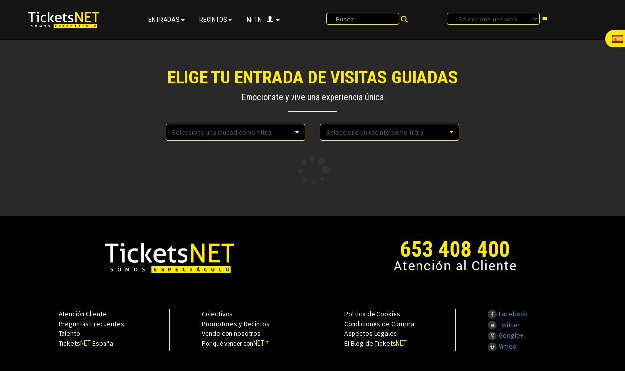

--- FILE ---
content_type: text/html
request_url: https://www.ticketsnet.es/eventos/visitas-guiadas
body_size: 3876
content:

	
	
	        
	
	
	        
<!DOCTYPE html>
<html lang="es">

<head>
<!--  INICIO SEO -->

<meta charset="utf-8">
<meta http-equiv="X-UA-Compatible" content="IE=edge">
<meta name="viewport" content="width=device-width, initial-scale=1">
<meta name="description" content="Comprar Entradas Visitas Guiadas Online. EnTicketsNET puedes encontrar las entradas al mejor precio para distintas Visitas Guiadas. No lo dejes pasar y aprovecha la oportunidad!!"/>
<meta name="keywords" content="entradas circo, teatro en madrid, circo en madrid, entradas teatro, entradas conciertos, entradas musicales, entradas infantiles, ofertas entradas, descuentos entradas, comprar entradas, entradas baratas"/>
<meta name="robots" content="INDEX,FOLLOW" />
<meta name="format-detection" content="telephone=no">
<meta http-equiv="content-language" content="es" />
<meta name="language" content="es" />
<title>Compra entradas Visitas Guiadas Online | TicketsNET</title>
<meta property="og:url" content="https://www.ticketsnet.es/"/>
<meta property="og:type" content="website"/>
<meta property="og:description" content="Comprar Entradas Visitas Guiadas Online. EnTicketsNET puedes encontrar las entradas al mejor precio para distintas Visitas Guiadas. No lo dejes pasar y aprovecha la oportunidad!!"/>
<meta property="og:title" content="Compra entradas Visitas Guiadas Online | TicketsNET"/>
<meta property="og:site_name" content="ticketsnet"/>
<meta property="og:locale" content="es_es" />
<meta name="publisher" content="ticketsnet.es,  https://www.ticketsnet.es" />
<meta name="copyright" content="Copyright 2014 Por TicketsNET.es, https://www.ticketsnet.es" />
<meta name="author" content="ticketsnet.es,  https://www.ticketsnet.es" />
<link rel="home" href="https://www.ticketsnet.es" />
<link rel="author" href="https://www.ticketsnet.es" />
<link rel="copyright" href="https://www.ticketsnet.es" />
<meta http-equiv="Pragma" content="no-cache">
<link href="https://www.ticketsnet.es/images/favicon.ico" rel="icon" type="image/x-icon" />
<link href="https://www.ticketsnet.es/css/fondo-imagen-off.css" rel="stylesheet"> 
<link href="https://www.ticketsnet.es/css/flags/flags.css" rel="stylesheet" type="text/css">
<link href="https://www.ticketsnet.es/css/cajaHerramientas.css" rel="stylesheet">

<!--  FIN  SEO 27 -->
<!-- Google Tag Manager -->
<script>(function(w,d,s,l,i){w[l]=w[l]||[];w[l].push({'gtm.start':
new Date().getTime(),event:'gtm.js'});var f=d.getElementsByTagName(s)[0],
j=d.createElement(s),dl=l!='dataLayer'?'&l='+l:'';j.async=true;j.src=
'https://www.googletagmanager.com/gtm.js?id='+i+dl;f.parentNode.insertBefore(j,f);
})(window,document,'script','dataLayer','GTM-5MLC364');</script>
<!-- End Google Tag Manager -->

    <!-- Bootstrap Core CSS -->
    <link href="https://www.ticketsnet.es/css/bootstrap.min.css" rel="stylesheet">

    <!-- Custom CSS -->
    <link href="https://www.ticketsnet.es/css/full-slider.css" rel="stylesheet">
	<link href="https://www.ticketsnet.es/css/logo-nav.css" rel="stylesheet">
	<link href="https://www.ticketsnet.es/css/stylish-portfolio.css" rel="stylesheet">
	<link href="https://www.ticketsnet.es/css/general.css" rel="stylesheet">


	<link href="https://www.ticketsnet.es/font-awesome-4.1.0/css/font-awesome.min.css" rel="stylesheet" type="text/css">
    <link href="https://fonts.googleapis.com/css?family=Source+Sans+Pro:300,400,700,300italic,400italic,700italic" rel="stylesheet" type="text/css">
	<link href='https://fonts.googleapis.com/css?family=Roboto+Condensed:700,400' rel='stylesheet' type='text/css'>


    <!-- HTML5 Shim and Respond.js IE8 support of HTML5 elements and media queries -->
    <!-- WARNING: Respond.js doesn't work if you view the page via file:// -->
    <!--[if lt IE 9]>
        <script src="https://oss.maxcdn.com/libs/html5shiv/3.7.0/html5shiv.js"></script>
        <script src="https://oss.maxcdn.com/libs/respond.js/1.4.2/respond.min.js"></script>
    <![endif]-->
	<script src="https://www.ticketsnet.es/js/googleAnalitics.js"></script>

</head>

<body>
  <!-- Google Tag Manager (noscript) -->
  <noscript><iframe src="https://www.googletagmanager.com/ns.html?id=GTM-5MLC364"
  height="0" width="0" style="display:none;visibility:hidden"></iframe></noscript>
  <!-- End Google Tag Manager (noscript) -->
	<form id="etiquetado"><input type="hidden" id="IdCategoriaEvento" value="12"></form>
    <!-- Navigation -->
    <nav class="navbar navbar-inverse navbar-fixed-top" role="navigation">
        <div class="container">
            <!-- Brand and toggle get grouped for better mobile display -->
            <div class="navbar-header">
                <button type="button" class="navbar-toggle" data-toggle="collapse" data-target="#bs-example-navbar-collapse-1">
                    <span class="sr-only">Toggle navigation</span>
                    <span class="icon-bar"></span>
                    <span class="icon-bar"></span>
                    <span class="icon-bar"></span>
                </button>
                <a class="navbar-brand" href="https://www.ticketsnet.es/index">
                    <img src="https://www.ticketsnet.es/images/logo.png" alt="TicketsNET - Venta de Entradas OnLine al mejor precio">
                </a>
            </div>
            <!-- Collect the nav links, forms, and other content for toggling -->
             <div class="collapse navbar-collapse menutick" id="bs-example-navbar-collapse-1">
               		 <div id="cargaMenuPrincipal"></div>

			</div>
            <!-- /.navbar-collapse -->
         </div>
        <!-- /.container -->
    </nav>

    <section id="events" class="services fondo2 fondoExtra">
        <div class="container">
            <div class="row text-center" id="paginaEventos">



				<div class="col-lg-10 col-lg-offset-1">
					<h1 class="ticketsnet_1"><span id='idEventosTitulo'></span>
						  <span id="cargaCategoriaTitulo">VISITAS GUIADAS</span>

					</h1>
					<h4 id='idEventosTexto' class="ticketsnet_2"></h4>
                    <hr class="small">
					<div class="col-lg-10   col-lg-offset-1 text-left spaceBottonFiltros ">

					    <div id="cargarEventosFiltroCiudadesRecintos">

						</div>

					  </div>
					<!-- Projects Row -->
						<div id="cargaEventos">
							<p style="text-align: center;margin-top: 54px;">
								<i class="fa fa-spinner fa-spin fa-5x fa-fw" aria-hidden="true"></i>
							</p>
						</div>

				 	<!-- /.row (nested) -->
                </div>
                <!-- /.col-lg-10 -->

            </div>
            <!-- /.row -->
        </div>
        <!-- /.container -->
    </section>

    <!-- Fin -->
    

	<section id="fin" class="about2 fondo6">
        <div class="container">

		 <div class="row">
                <div class="col-lg-6 text-center">
                    <img src="https://www.ticketsnet.es/images/logopie.png" alt="TicketsNET"><br/><br/>
                </div>
				<div class="col-lg-6 text-center">
                    <img src="https://www.ticketsnet.es/images/tlf.png" alt="TicketsNET"><br/>
                </div>
            </div>


            <!-- /.row -->
        </div>
        <!-- /.container -->
    </section>


    <!-- Footer -->
      <footer class="about fondo6">


   <div class="container">
   <div class="row vdivide">
   <div class="col-sm-3" style='padding-left: 65px;'>
		<a id='footAtencionCliente' href="https://www.ticketsnet.es/atencioncliente" class="text-danger">Atención Cliente</a>
		<br>
		<a id='footPreguntasFrecuentes' href="https://www.ticketsnet.es/preguntasfrecuentes" class="text-danger">Preguntas Frecuentes</a>

		<br>
		<a id='footTalento' href="https://www.ticketsnet.es/talento" class="text-danger">Talento</a>

		<br>
		<a id='footTicketsNETES' href="https://www.ticketsnet.es" class="text-danger" target="_blank">Tickets<span class='ticketsnet_6'>NET</span> España</a>
	</div>
    <div class="col-sm-3" style='padding-left: 65px;    padding-top: 0px;'>
		<a id='footColectivos' href="https://www.ticketsnet.es/colectivos" class="text-danger">Colectivos</a>
		<br>
		<a id='footPromotoresRecintos' href="https://www.ticketsnet.es/servicios" class="text-danger">Promotores y Recintos</a>
		<br>
		<a id='footVende' href="https://www.ticketsnet.es/registropromotor.php" class="text-danger">Vende con nosotros</a>
		<br>
		<a  href="https://www.ticketsnet.es/porque.php" class="text-danger"><span id='footPorqueVender' class="text-danger">Por qué vender con Tickets</span><span class='ticketsnet_6'>NET</span> ?</a>
	</div>
    <div class="col-sm-3" style='padding-left: 65px;    padding-top: 0px;'>
		<a id='footPoliticaCookies' href="https://www.ticketsnet.es/cookies" class="text-danger">Politica de Cookies</a>
		<br>
		<a id='footCondicionesCompra' href="https://www.ticketsnet.es/condicionescompra" class="text-danger">Condiciones de Compra</a>
		<br>
		<a id='footAspectosLegales' href="https://www.ticketsnet.es/legal" class="text-danger">Aspectos Legales</a>
		<br>
		<a href="http://www.elblogdeticketsnet.com" target="_blank" class="text-danger">El Blog de Tickets<span class='ticketsnet_6'>NET</span></a>
	</div>
	<div class="col-sm-3" style='padding-left: 65px;'>
		<a href="https://www.facebook.com/Ticketsnet" target="_blank"><img src="https://www.ticketsnet.es/images/facebook2.png" width='20px'>&nbsp;Facebook</a>
		<br>
		 <a href="https://twitter.com/_ticketsnet_" target="_blank"><img src="https://www.ticketsnet.es/images/twitter2.png" width='20px'>&nbsp;Twitter</a>
		<br>
		 <a href="https://plus.google.com/+TicketsnetEs" target="_blank"><img src="https://www.ticketsnet.es/images/google2.png" width='20px'>&nbsp;Google+</a>
		 <br>
		  <a href="http://vimeo.com/ticketsnet" target="_blank"><img src="https://www.ticketsnet.es/images/vimeo2.png" width='20px'>&nbsp;Vimeo</a>
	</div>
   </div>
   </div>

        <div class="container" style='margin-top:80px;padding-bottom:40px;'>
            <div class="row">
                <div class="col-lg-10 col-lg-offset-1 text-center">
                   <p class="text-center ticketsnet_2"></p>
                </div>
            </div>
		</div>
    </footer>




    <!-- jQuery -->
    <script src="https://www.ticketsnet.es/js/jquery.js"></script>

    <!-- Bootstrap Core JavaScript -->
    <script src="https://www.ticketsnet.es/js/bootstrap.min.js"></script>

    <!-- Script to Activate the Carousel -->
    <script>
    $('.carousel').carousel({
        interval: 5000 //changes the speed
    })
    </script>

	<!-- Plugin JavaScript -->
    <script src="https://www.ticketsnet.es/js/jquery.easing.min.js"></script>

	<script src="https://www.ticketsnet.es/js/grayscale.js"></script>

	<script src="https://www.ticketsnet.es/js/funciones.js"></script>


	<script language="javascript">// <![CDATA[
		$(document).ready(function() {
		      cargarCapa("https://www.ticketsnet.es/_cargarMenuPrincipal.php","#cargaMenuPrincipal");
			  cargarCapaParamIdioma("https://www.ticketsnet.es/_cargarEventos.php","#cargaEventos",$('#IdCategoriaEvento').val());
			  cargarCapaParamIdioma("https://www.ticketsnet.es/_cargarEventosFiltroCiudadesRecintos.php","#cargarEventosFiltroCiudadesRecintos",$('#IdCategoriaEvento').val());
			  //cargarCapaParam("https://www.ticketsnet.es/_cargarCategoriaTitulo.php","#cargaCategoriaTitulo",$('#IdCategoriaEvento').val());

	 })

		// ]]>
	</script>

    <!-- Barrita loca -->
	    <!-- <div id="barritaloca" style="display:none;position:fixed;left:0px;right:0px;bottom:0px;width:100%;min-height:40px;background: #333333;color:#dddddd;z-index: 99999;">
		<div style="width:100%;position:absolute;padding-left:5px;font-family:verdana;font-size:12px;top:30%;">
			Usamos cookies propias y de terceros para mostrar contenido personalizado seg&uacute;n su navegaci&oacute;n. Si continua navegando consideramos que acepta el uso de cookies.
			<a href="javascript:void(0);" style="padding:4px;background:#ffeb00;text-decoration:none;color:#000;" onclick="PonerCookie();"><b>OK</b></a>
			<a href="cookies.php" target="_blank" style="padding-left:5px;text-decoration:none;color:#ffffff;">M&aacute;s informaci&oacute;n</a>
		</div>
	</div> -->

<script id="Cookiebot" src="https://consent.cookiebot.com/uc.js" data-cbid="69385e57-2933-4113-8610-54bb69ff4e2f" data-blockingmode="auto" type="text/javascript"></script>
 	<!-- GeoIP -->
	<script type="application/javascript">getCookiesWeb(); </script> 	



<script src="https://www.ticketsnet.es/js/funcionesIdiomas.js"></script>	
<div>
		<input type='hidden' id='rutaIdiomas' name='rutaIdiomas' value='https://www.ticketsnet.es/includes/config_IDIOMAS_AJAX.php'>
		<input type='hidden' id='rutaBanderas' name='rutaBanderas' value='https://www.ticketsnet.es/includes/config_IDIOMAS_HERR_AJAX.php'>	
		<input type='hidden' id='rutaIdiomasNav' name='rutaIdiomasNav' value='https://www.ticketsnet.es/includes/config_IDIOMAS_MENSAJE_NAV_AJAX.php'>		
		<input type='hidden' id='idIdiomas' name='idIdiomas' value=''>
		<input type='hidden' id='idIdiomaSesionNav' name='idIdiomaSesionNav' value=''>
		<input type='hidden' id='idIdiomaNav' name='idIdiomaNav' value=''>
		<input type='hidden' id='idIdiomaFlagPregunta' name='idIdiomaFlagPregunta' value='0'>
		<input type='hidden' id='idIdiomaAceptar' name='idIdiomaAceptar' value=''>
		<input type='hidden' id='seoPagina' name='seoPagina' value='EVENTOS'>
		<input type='hidden' id='zonaFC' name='zonaFC' value='0'>
		<input type='hidden' id='zonaFCidCAL' name='zonaFCidCAL' value=''>
		<input type='hidden' id='ip' name='ip' value='18.117.244.70'>
	
  
		<div  id="herramientaBanderas"  name="herramientaBanderas"></div>
		
		
		
	 
</div>


 

</body>

</html>


--- FILE ---
content_type: text/html
request_url: https://www.ticketsnet.es/_cargarMenuPrincipal.php
body_size: 3421
content:
		
	 <ul class="nav navbar-nav listamenu">
	    
	
        <li class="dropdown active" >
          <p class="dropdown-toggle" data-toggle="dropdown" style="font-family: 'Roboto Condensed';font-weight: 400;color: #ffffff;   margin: 0 0 0px; padding: 15px;cursor: pointer;" ><span id='idMenuEntradas'>ENTRADAS</span><span class="caret"></span></p>
          <ul class="dropdown-menu multi-level" role="menu" aria-labelledby="dropdownMenu">
      	  <li><a id='catCirco' href='https://www.ticketsnet.es/eventos/circo'>CIRCO</a></li><li><a id='catTeatro' href='https://www.ticketsnet.es/eventos/teatro'>TEATRO</a></li><li><a id='catMusicales' href='https://www.ticketsnet.es/eventos/musicales'>MUSICALES</a></li><li><a id='catInfantiles' href='https://www.ticketsnet.es/eventos/infantiles'>INFANTILES</a></li><li><a id='catCena' href='https://www.ticketsnet.es/eventos/cena-mas-espectaculo'>CENA+ESPECTACULO</a></li><li><a id='catConciertos' href='https://www.ticketsnet.es/eventos/conciertos'>CONCIERTOS</a></li><li><a id='catExperiencias' href='https://www.ticketsnet.es/eventos/experiencias'>EXPERIENCIAS</a></li><li><a id='catDeportes' href='https://www.ticketsnet.es/eventos/deportes'>DEPORTES</a></li><li><a id='catPaques' href='https://www.ticketsnet.es/eventos/parques-tematicos'>PARQUES TEMATICOS</a></li><li><a id='catVisitas' href='https://www.ticketsnet.es/eventos/visitas-guiadas'>VISITAS GUIADAS</a></li><li><a id='catMuseos' href='https://www.ticketsnet.es/eventos/museos-y-exposiciones'>MUSEOS Y EXPOSICIONES</a></li><li><a id='catMotorshow' href='https://www.ticketsnet.es/eventos/motorshow'>MOTORSHOW</a></li>			
          </ul>
        </li>
    
 
  		<li>  
		<p class="dropdown-toggle" data-toggle="dropdown" style="font-family: 'Roboto Condensed';font-weight: 400;color: #ffffff;   margin: 0 0 0px; padding: 15px;cursor: pointer;" ><span id='idMenuRecintos' >RECINTOS</span><span class="caret"></span></p>
          <ul class="dropdown-menu">
		     	<li class='dropdown-submenu'><a tabindex='-1' href='https://www.ticketsnet.es/lugares/madrid'>MADRID</a><ul class='dropdown-menu'><li  class='dropdown-submenu'><a tabindex='-1' >&nbsp;  CIRCO</a> <ul class='dropdown-menu'><li><a href='https://www.ticketsnet.es/recintos/carpa-circo-alegria-madrid'>&nbsp;&nbsp;&nbsp;  CARPA CIRCO ALEGRIA MADRID</a></li></ul></li><li  class='dropdown-submenu'><a tabindex='-1' >&nbsp;  DEPORTES</a> <ul class='dropdown-menu'><li><a href='https://www.ticketsnet.es/recintos/estadio-santiago-bernabeu'>&nbsp;&nbsp;&nbsp;  ESTADIO SANTIAGO BERNABÉU</a></li><li><a href='https://www.ticketsnet.es/recintos/civitas-metropolitano'>&nbsp;&nbsp;&nbsp;  CÍVITAS METROPOLITANO</a></li><li><a href='https://www.ticketsnet.es/recintos/legends:-home-of-football'>&nbsp;&nbsp;&nbsp;  LEGENDS: HOME OF FOOTBALL</a></li></ul></li><li  class='dropdown-submenu'><a tabindex='-1' >&nbsp;  EXPERIENCIAS</a> <ul class='dropdown-menu'><li><a href='https://www.ticketsnet.es/recintos/intu-xanadu'>&nbsp;&nbsp;&nbsp;  INTU XANADÚ</a></li><li><a href='https://www.ticketsnet.es/recintos/ikono'>&nbsp;&nbsp;&nbsp;  IKONO</a></li><li><a href='https://www.ticketsnet.es/recintos/madrid-terror-escape-room'>&nbsp;&nbsp;&nbsp;  MADRID TERROR ESCAPE ROOM</a></li></ul></li><li  class='dropdown-submenu'><a tabindex='-1' >&nbsp;  MOTORSHOW</a> <ul class='dropdown-menu'><li><a href='https://www.ticketsnet.es/recintos/la-cubierta-de-leganes'>&nbsp;&nbsp;&nbsp;  LA CUBIERTA DE LEGANÉS</a></li></ul></li><li  class='dropdown-submenu'><a tabindex='-1' >&nbsp;  MUSEOS Y EXPOSICIONES</a> <ul class='dropdown-menu'><li><a href='https://www.ticketsnet.es/recintos/museo-de-cera-de-madrid'>&nbsp;&nbsp;&nbsp;  MUSEO DE CERA DE MADRID</a></li><li><a href='https://www.ticketsnet.es/recintos/ifema-madrid'>&nbsp;&nbsp;&nbsp;  IFEMA MADRID</a></li><li><a href='https://www.ticketsnet.es/recintos/centro-comercial-abc-serrano'>&nbsp;&nbsp;&nbsp;  CENTRO COMERCIAL ABC SERRANO</a></li><li><a href='https://www.ticketsnet.es/recintos/velazquez-tech-museum'>&nbsp;&nbsp;&nbsp;  VELÁZQUEZ TECH MUSEUM</a></li><li><a href='https://www.ticketsnet.es/recintos/nomad-museo-inmersivo-madrid'>&nbsp;&nbsp;&nbsp;  NOMAD MUSEO INMERSIVO MADRID</a></li><li><a href='https://www.ticketsnet.es/recintos/museo-gran-via-15'>&nbsp;&nbsp;&nbsp;  MUSEO GRAN VÍA 15</a></li></ul></li><li  class='dropdown-submenu'><a tabindex='-1' >&nbsp;  PARQUES TEMATICOS</a> <ul class='dropdown-menu'><li><a href='https://www.ticketsnet.es/recintos/parque-warner'>&nbsp;&nbsp;&nbsp;  PARQUE WARNER</a></li><li><a href='https://www.ticketsnet.es/recintos/zoo-aquarium-de-madrid'>&nbsp;&nbsp;&nbsp;  ZOO AQUARIUM DE MADRID</a></li><li><a href='https://www.ticketsnet.es/recintos/parque-de-atracciones-de-madrid'>&nbsp;&nbsp;&nbsp;  PARQUE DE ATRACCIONES DE MADRID</a></li><li><a href='https://www.ticketsnet.es/recintos/faunia'>&nbsp;&nbsp;&nbsp;  FAUNIA</a></li></ul></li><li  class='dropdown-submenu'><a tabindex='-1' >&nbsp;  TEATRO</a> <ul class='dropdown-menu'><li><a href='https://www.ticketsnet.es/recintos/teatro-arlequin-gran-via'>&nbsp;&nbsp;&nbsp;  TEATRO ARLEQUIN GRAN VIA</a></li><li><a href='https://www.ticketsnet.es/recintos/teatro-reina-victoria'>&nbsp;&nbsp;&nbsp;  TEATRO REINA VICTORIA</a></li><li><a href='https://www.ticketsnet.es/recintos/gran-teatro-caixabank-principe-pio'>&nbsp;&nbsp;&nbsp;  GRAN TEATRO CAIXABANK PRÍNCIPE PIO</a></li><li><a href='https://www.ticketsnet.es/recintos/off-latina-teatro'>&nbsp;&nbsp;&nbsp;  OFF LATINA TEATRO</a></li><li><a href='https://www.ticketsnet.es/recintos/teatro-infanta-isabel'>&nbsp;&nbsp;&nbsp;  TEATRO INFANTA ISABEL</a></li></ul></li><li  class='dropdown-submenu'><a tabindex='-1' >&nbsp;  VISITAS GUIADAS</a> <ul class='dropdown-menu'><li><a href='https://www.ticketsnet.es/recintos/plaza-de-toros-de-las-ventas'>&nbsp;&nbsp;&nbsp;  PLAZA DE TOROS DE LAS VENTAS</a></li></ul></li> </ul></li><li class='dropdown-submenu'><a tabindex='-1' href='https://www.ticketsnet.es/lugares/alicante'>ALICANTE</a><ul class='dropdown-menu'><li  class='dropdown-submenu'><a tabindex='-1' >&nbsp;  CIRCO</a> <ul class='dropdown-menu'><li><a href='https://www.ticketsnet.es/recintos/benidorm-palace'>&nbsp;&nbsp;&nbsp;  BENIDORM PALACE</a></li></ul></li><li  class='dropdown-submenu'><a tabindex='-1' >&nbsp;  PARQUES TEMATICOS</a> <ul class='dropdown-menu'><li><a href='https://www.ticketsnet.es/recintos/terra-natura-benidorm'>&nbsp;&nbsp;&nbsp;  TERRA NATURA BENIDORM</a></li></ul></li> </ul></li><li class='dropdown-submenu'><a tabindex='-1' href='https://www.ticketsnet.es/lugares/valencia'>VALENCIA</a><ul class='dropdown-menu'><li  class='dropdown-submenu'><a tabindex='-1' >&nbsp;  DEPORTES</a> <ul class='dropdown-menu'><li><a href='https://www.ticketsnet.es/recintos/estadio-mestalla'>&nbsp;&nbsp;&nbsp;  ESTADIO MESTALLA</a></li></ul></li><li  class='dropdown-submenu'><a tabindex='-1' >&nbsp;  PARQUES TEMATICOS</a> <ul class='dropdown-menu'><li><a href='https://www.ticketsnet.es/recintos/ciudad-de-las-artes-y-las-ciencias'>&nbsp;&nbsp;&nbsp;  CIUDAD DE LAS ARTES Y LAS CIENCIAS</a></li><li><a href='https://www.ticketsnet.es/recintos/bioparc-valencia'>&nbsp;&nbsp;&nbsp;  BIOPARC VALENCIA</a></li></ul></li> </ul></li><li class='dropdown-submenu'><a tabindex='-1' href='https://www.ticketsnet.es/lugares/barcelona'>BARCELONA</a><ul class='dropdown-menu'><li  class='dropdown-submenu'><a tabindex='-1' >&nbsp;  CIRCO</a> <ul class='dropdown-menu'><li><a href='https://www.ticketsnet.es/recintos/circo-universal-en-barcelona'>&nbsp;&nbsp;&nbsp;  CIRCO UNIVERSAL EN BARCELONA</a></li></ul></li><li  class='dropdown-submenu'><a tabindex='-1' >&nbsp;  DEPORTES</a> <ul class='dropdown-menu'><li><a href='https://www.ticketsnet.es/recintos/estadio-olimpico-montjuic'>&nbsp;&nbsp;&nbsp;  ESTADIO OLIMPICO MONTJUÏC</a></li></ul></li><li  class='dropdown-submenu'><a tabindex='-1' >&nbsp;  MUSEOS Y EXPOSICIONES</a> <ul class='dropdown-menu'><li><a href='https://www.ticketsnet.es/recintos/museo-egipcio-de-barcelona'>&nbsp;&nbsp;&nbsp;  MUSEO EGIPCIO DE BARCELONA</a></li><li><a href='https://www.ticketsnet.es/recintos/museo-banksy'>&nbsp;&nbsp;&nbsp;  MUSEO BANKSY</a></li></ul></li><li  class='dropdown-submenu'><a tabindex='-1' >&nbsp;  PARQUES TEMATICOS</a> <ul class='dropdown-menu'><li><a href='https://www.ticketsnet.es/recintos/zoo-barcelona'>&nbsp;&nbsp;&nbsp;  ZOO BARCELONA</a></li></ul></li><li  class='dropdown-submenu'><a tabindex='-1' >&nbsp;  VISITAS GUIADAS</a> <ul class='dropdown-menu'><li><a href='https://www.ticketsnet.es/recintos/sagrada-familia'>&nbsp;&nbsp;&nbsp;  SAGRADA FAMILIA</a></li></ul></li> </ul></li><li class='dropdown-submenu'><a tabindex='-1' href='https://www.ticketsnet.es/lugares/malaga'>MÁLAGA</a><ul class='dropdown-menu'><li  class='dropdown-submenu'><a tabindex='-1' >&nbsp;  PARQUES TEMATICOS</a> <ul class='dropdown-menu'><li><a href='https://www.ticketsnet.es/recintos/bioparc-fuengirola'>&nbsp;&nbsp;&nbsp;  BIOPARC FUENGIROLA</a></li><li><a href='https://www.ticketsnet.es/recintos/selwo-aventura'>&nbsp;&nbsp;&nbsp;  SELWO AVENTURA</a></li><li><a href='https://www.ticketsnet.es/recintos/selwo-marina-delfinarium-'>&nbsp;&nbsp;&nbsp;  SELWO MARINA DELFINARIUM </a></li></ul></li> </ul></li><li class='dropdown-submenu'><a tabindex='-1' href='https://www.ticketsnet.es/lugares/fuerteventura'>FUERTEVENTURA</a><ul class='dropdown-menu'><li  class='dropdown-submenu'><a tabindex='-1' >&nbsp;  PARQUES TEMATICOS</a> <ul class='dropdown-menu'><li><a href='https://www.ticketsnet.es/recintos/oasis-park'>&nbsp;&nbsp;&nbsp;  OASIS PARK</a></li></ul></li> </ul></li><li class='dropdown-submenu'><a tabindex='-1' href='https://www.ticketsnet.es/lugares/murcia'>MURCIA</a><ul class='dropdown-menu'><li  class='dropdown-submenu'><a tabindex='-1' >&nbsp;  PARQUES TEMATICOS</a> <ul class='dropdown-menu'><li><a href='https://www.ticketsnet.es/recintos/terra-natura-murcia'>&nbsp;&nbsp;&nbsp;  TERRA NATURA MURCIA</a></li><li><a href='https://www.ticketsnet.es/recintos/murapark'>&nbsp;&nbsp;&nbsp;  MURAPARK</a></li></ul></li> </ul></li><li class='dropdown-submenu'><a tabindex='-1' href='https://www.ticketsnet.es/lugares/zaragoza'>ZARAGOZA</a><ul class='dropdown-menu'><li  class='dropdown-submenu'><a tabindex='-1' >&nbsp;  PARQUES TEMATICOS</a> <ul class='dropdown-menu'><li><a href='https://www.ticketsnet.es/recintos/acuario-de-zaragoza'>&nbsp;&nbsp;&nbsp;  ACUARIO DE ZARAGOZA</a></li></ul></li> </ul></li><li class='dropdown-submenu'><a tabindex='-1' href='https://www.ticketsnet.es/lugares/gran-canaria'>GRAN CANARIA</a><ul class='dropdown-menu'><li  class='dropdown-submenu'><a tabindex='-1' >&nbsp;  CIRCO</a> <ul class='dropdown-menu'><li><a href='https://www.ticketsnet.es/recintos/carpa-circo-navidad-en-las-palmas'>&nbsp;&nbsp;&nbsp;  CARPA CIRCO NAVIDAD EN LAS PALMAS</a></li></ul></li><li  class='dropdown-submenu'><a tabindex='-1' >&nbsp;  PARQUES TEMATICOS</a> <ul class='dropdown-menu'><li><a href='https://www.ticketsnet.es/recintos/acuario-poema-del-mar'>&nbsp;&nbsp;&nbsp;  ACUARIO POEMA DEL MAR</a></li></ul></li> </ul></li><li class='dropdown-submenu'><a tabindex='-1' href='https://www.ticketsnet.es/lugares/mallorca'>MALLORCA</a><ul class='dropdown-menu'><li  class='dropdown-submenu'><a tabindex='-1' >&nbsp;  PARQUES TEMATICOS</a> <ul class='dropdown-menu'><li><a href='https://www.ticketsnet.es/recintos/marineland-mallorca'>&nbsp;&nbsp;&nbsp;  MARINELAND MALLORCA</a></li></ul></li> </ul></li><li class='dropdown-submenu'><a tabindex='-1' href='https://www.ticketsnet.es/lugares/santander'>SANTANDER</a><ul class='dropdown-menu'><li  class='dropdown-submenu'><a tabindex='-1' >&nbsp;  PARQUES TEMATICOS</a> <ul class='dropdown-menu'><li><a href='https://www.ticketsnet.es/recintos/parque-de-la-naturaleza-de-cabarceno'>&nbsp;&nbsp;&nbsp;  PARQUE DE LA NATURALEZA DE CABÁRCENO</a></li></ul></li> </ul></li><li class='dropdown-submenu'><a tabindex='-1' href='https://www.ticketsnet.es/lugares/sevilla'>SEVILLA</a><ul class='dropdown-menu'><li  class='dropdown-submenu'><a tabindex='-1' >&nbsp;  PARQUES TEMATICOS</a> <ul class='dropdown-menu'><li><a href='https://www.ticketsnet.es/recintos/acuario-de-sevilla'>&nbsp;&nbsp;&nbsp;  ACUARIO DE SEVILLA</a></li></ul></li> </ul></li><li class='dropdown-submenu'><a tabindex='-1' href='https://www.ticketsnet.es/lugares/tenerife'>TENERIFE</a><ul class='dropdown-menu'><li  class='dropdown-submenu'><a tabindex='-1' >&nbsp;  PARQUES TEMATICOS</a> <ul class='dropdown-menu'><li><a href='https://www.ticketsnet.es/recintos/loro-parque'>&nbsp;&nbsp;&nbsp;  LORO PARQUE</a></li><li><a href='https://www.ticketsnet.es/recintos/siam-park'>&nbsp;&nbsp;&nbsp;  SIAM PARK</a></li></ul></li><li  class='dropdown-submenu'><a tabindex='-1' >&nbsp;  VISITAS GUIADAS</a> <ul class='dropdown-menu'><li><a href='https://www.ticketsnet.es/recintos/parque-del-drago'>&nbsp;&nbsp;&nbsp;  PARQUE DEL DRAGO</a></li></ul></li> </ul></li><li class='dropdown-submenu'><a tabindex='-1' href='https://www.ticketsnet.es/lugares/teruel'>TERUEL</a><ul class='dropdown-menu'><li  class='dropdown-submenu'><a tabindex='-1' >&nbsp;  PARQUES TEMATICOS</a> <ul class='dropdown-menu'><li><a href='https://www.ticketsnet.es/recintos/dinopolis-teruel'>&nbsp;&nbsp;&nbsp;  DINOPOLIS TERUEL</a></li></ul></li> </ul></li><li class='dropdown-submenu'><a tabindex='-1' href='https://www.ticketsnet.es/lugares/toledo'>TOLEDO</a><ul class='dropdown-menu'><li  class='dropdown-submenu'><a tabindex='-1' >&nbsp;  PARQUES TEMATICOS</a> <ul class='dropdown-menu'><li><a href='https://www.ticketsnet.es/recintos/puy-du-fou'>&nbsp;&nbsp;&nbsp;  PUY DU FOU</a></li><li><a href='https://www.ticketsnet.es/recintos/zoo-koki'>&nbsp;&nbsp;&nbsp;  ZOO KOKI</a></li></ul></li> </ul></li><li class='dropdown-submenu'><a tabindex='-1' href='https://www.ticketsnet.es/lugares/tarragona'>TARRAGONA</a><ul class='dropdown-menu'><li  class='dropdown-submenu'><a tabindex='-1' >&nbsp;  PARQUES TEMATICOS</a> <ul class='dropdown-menu'><li><a href='https://www.ticketsnet.es/recintos/portaventura-park'>&nbsp;&nbsp;&nbsp;  PORTAVENTURA PARK</a></li></ul></li> </ul></li><li class='dropdown-submenu'><a tabindex='-1' href='https://www.ticketsnet.es/lugares/castellon'>CASTELLÓN</a><ul class='dropdown-menu'><li  class='dropdown-submenu'><a tabindex='-1' >&nbsp;  MOTORSHOW</a> <ul class='dropdown-menu'><li><a href='https://www.ticketsnet.es/recintos/frank-motor-show-en-castellon'>&nbsp;&nbsp;&nbsp;  FRANK MOTOR SHOW EN CASTELLÓN</a></li></ul></li></ul></li>		   </ul>
		</li>
	 
		
		<li>  
		<p class="dropdown-toggle" id='idMiTN' data-toggle="dropdown" style="font-family: 'Roboto Condensed';font-weight: 400;color: #ffffff;   margin: 0 0 0px; padding: 15px;cursor: pointer;" >
		<span id='idMenuMiTN'>Mi TN</span> - <span  id='iconoConexion' class="glyphicon glyphicon-user"  style="color:#ffffff	"></span> <span class="caret"></span></p>
          <ul class="dropdown-menu" id='listaMiTn'>
           
			<!--<li><a id='idMenuRegistrarUsuario' href="https://www.ticketsnet.es/registro.php">REGISTRAR USUARIO </a></li>
            <li><a id='idMenuLogin'  href="https://www.ticketsnet.es/login.php">LOGIN </a></li>
            <li><hr class="small"></li>-->
      	    <li><a id='idMenuRecuperarEntrada' href="https://www.ticketsnet.es/miTNRecuperarEntradas">RECUPERAR ENTRADAS </a></li>
			
			<li><a id='idMenuDesconectar'  style='cursor:pointer;display:none'>DESCONECTAR:   </a></li>
			 
			 
          </ul>
		</li>
		

		
		
                <!--<li><a href="#" target="_blank" class="page-scroll">HOLA, </a></li>-->
		
		
		<li class="listamenuBuscar" style="display: flex; ">
 
				<input class="buscador form-control" placeholder="- Buscar" name="buscador" id="buscador" onkeypress="return ver(event)" type="text" style="margin-top: 11px;height:25px;width: 150px;float: left;">&nbsp;<span  class="glyphicon glyphicon glyphicon-search"   onclick="enviobuscar();" style="margin-top: 16px;color:#ffeb00;cursor:pointer;"></span>
		 
		 </li>
		 
		 
		 
		 <li class="listamenuBuscar" style="display:inline-flex;display: -webkit-inline-box;">
				<select class='form-control' name='IrWeb' id='IrWeb' style='margin-top: 11px;height: 25px;padding: 2px 12px;'>
					<option id='idMenuSelWeb' value='' style=" background: url('https://www.ticketsnet.es/css/flags/blank.gif') no-repeat;background-position: -16px -99px;" >- Seleccione una web -</option>
					<option value='https://www.ticketsnet.es/' >. ESPAÑA</option><option value='http://www.ticketsnet.it/' >. ITALIA</option><option value='https://www.ticketsnet.gr/' >. GRECIA</option>				</select>&nbsp;<span  class="glyphicon glyphicon glyphicon-flag"   onclick="redireccionWeb();" style="margin-top: 16px;color:#ffeb00;cursor:pointer;"></span>
		 </li>
		 
		 
		 
      </ul>
	   
	  
	<form  action="https://www.ticketsnet.es/buscador" method="post" name="form_search">
		<input type="hidden" name="buscar" id="buscar">
	</form>
	<script language="javascript">// <![CDATA[
		function enviobuscar(){
		  	document.getElementById("buscar").value=document.getElementById("buscador").value;
	 		document.forms['form_search'].submit(); 
			return false;
		}
		function redireccionWeb(){
			
			url = $('#IrWeb').children('option:selected').val();
		    if (url!=""){
			 
				$(location).attr('href',url);
			}
			 
			return false;
		}
		function ver(e){ 
			var t=e.keyCode || e.wich; 
			if(t==13){ 
				enviobuscar();
				return false; 
			} 
			return true; 
		} 
		
		 
		
		    
		// ]]>
	</script>
	 
	
	 
	 
	


--- FILE ---
content_type: text/html
request_url: https://www.ticketsnet.es/_cargarEventosFiltroCiudadesRecintos.php
body_size: 900
content:
					<div class="col-lg-5 col-lg-offset-1 text-left spaceTop_select">
							 
								<select     class="form-control arrow_select" name="selCiudades" type="text" id="selCiudades" onchange="cargarFiltroCiudad2()"   >
										<option value='0' selected>Seleccione una ciudad como filtro:</option><option value='1'>MADRID</option><option value='3'>VALENCIA</option><option value='4'>BARCELONA</option><option value='5'>MÁLAGA</option><option value='10'>GRANADA</option><option value='20'>TENERIFE</option><option value='24'>TARRAGONA</option><option value='31'>CANTABRIA</option>								</select> 
					</div>			 
						<div class="col-lg-5  text-left spaceTop_select" >
								<select     class="form-control arrow_select" name="selRecintos" type="text" id="selRecintos" onchange="cargarFiltroRecinto2()"  >
										<option value='0' selected>Seleccione un recinto como filtro:</option><option value='11'>MADRID - ESTADIO VICENTE CALDERON</option><option value='24'>VALENCIA - CIUDAD DE LAS ARTES Y LAS CIENCIAS</option><option value='44'>MADRID - PLAZA DE TOROS DE LAS VENTAS</option><option value='71'>MADRID - TELEFERICO DE ROSALES</option><option value='81'>MÁLAGA - TELEFÉRICO CABLECAR</option><option value='205'>GRANADA - GRANADA CITY TOUR</option><option value='207'>MADRID - BUS TURÍSTICO MADRID</option><option value='210'>CANTABRIA - CUEVA EL SOPLAO</option><option value='211'>BARCELONA - SAGRADA FAMILIA</option><option value='218'>TARRAGONA - TARRACO TREN</option><option value='227'>TENERIFE - PARQUE DEL DRAGO</option><option value='228'>TENERIFE - TENERIFE CITY VIEW</option>								</select>
  
					</div>
				 
					
					
		
	<form action="eventos.php" method="get"  name="formDatos" id="formDatos">
        <input type="hidden" id="cat" name="cat" value="12" />
		<input type="hidden" id="ciudad" name="ciudad" value="" />
        <input type="hidden" id="recinto" name="recinto" value=""/>
    </form>
	
	<script language="javascript">// <![CDATA[
	  /* function cargarFiltroCiudad(){
		    $('input[name=ciudad]').val($("#selCiudades option:selected" ).val());
			document.forms["formDatos"].submit();
	   }
	   function cargarFiltroRecinto(){
		     $('input[name=recinto]').val($("#selRecintos option:selected" ).val());
			document.forms["formDatos"].submit();
		     
	   }
	   */
	     function cargarFiltroCiudad2(){
		    $('#selRecintos').val(0);
		 	$( "#cargaEventos").html("<p style='text-align: center;margin-top: 54px;'><i class='fa fa-spinner fa-spin fa-5x fa-fw' aria-hidden='true'></i></p>");
		 	cargarCapaParam3Eventos("https://www.ticketsnet.es/_cargarEventos.php","#cargaEventos",$('#IdCategoriaEvento').val(),$('#selCiudades option:selected').val(),0); 
			
	   }
	   function cargarFiltroRecinto2(){
		    $('#selCiudades').val(0);
			$( "#cargaEventos").html("<p style='text-align: center;margin-top: 54px;'><i class='fa fa-spinner fa-spin fa-5x fa-fw' aria-hidden='true'></i></p>");
	 		cargarCapaParam3Eventos("https://www.ticketsnet.es/_cargarEventos.php","#cargaEventos",$('#IdCategoriaEvento').val(),0,$('#selRecintos option:selected').val()); 
	   } 
	   
		// ]]>
	</script>
	
	
	

--- FILE ---
content_type: text/html
request_url: https://www.ticketsnet.es/includes/config_IDIOMAS_AJAX.php
body_size: 2567
content:

1[***]{"idEventosTitulo":"ELIGE TU ENTRADA DE","idEventosTexto":"Emocionate y vive una experiencia \u00fanica","idMensNoDisponible":"Funcionalidad a\u00fan no disponible. Por favor disculpe las molestias.","idMenuRegistrarUsuario":"REGISTRAR USUARIO","idMenuEntradas":"ENTRADAS","idMenuMiTN":"Mi TN","idMenuRecintos":"RECINTOS","idMenuLogin":"LOGIN","idMenuRecuperarEntrada":"RECUPERAR ENTRADA","catCirco":"CIRCO","catTeatro":"TEATRO","catMusicales":"MUSICALES","catInfantiles":"INFANTILES","catCena":"CENA+ESPECTACULO","catDanza":"DANZA","catConciertos":"CONCIERTOS","catExperiencias":"EXPERIENCIAS","catDeportes":"DEPORTES","catParques":"PARQUES TEMATICOS","catMuseos":"MUSEOS Y EXPOSICIONES","catFestivales":"FESTIVALES","catCine":"CINE","catVisitas":"VISITAS GUIADAS","idMenuSelWeb":"- Seleccione una web","catMotorshow":"MOTORSHOW","metaKeywords":"Venta de boletos para todo tipo de espect\u00e1culos, con animaciones, presentaciones de artistas prestigiosos y acr\u00f3batas.","metaDescripcion":"Venta de boletos para todo tipo de espect\u00e1culos, con animaciones, presentaciones de artistas prestigiosos y acr\u00f3batas."}[***]{"[ID][SEP]footTrabaja":"Trabajo","[ID][SEP]footQuienesSomos":"Qui\u00e9nes somos","[ID][SEP]footSalaPrensa":"Sala de prensa","[ID][SEP]footPoliticaCookies":"Politica de Cookies","[ID][SEP]footColectivos":"Colectivos","[ID][SEP]footVende":"Vende con nosotros","[ID][SEP]footServicios":"Servicios","[ID][SEP]footCondicionesCompra":"Condiciones de Compra","[ID][SEP]footContactanos":"Contactanos","[ID][SEP]footAspectosLegales":"Aspectos Legales","[-][SEP]btnRecuperar":"Recuperar","[-][SEP]btnRegistro":"Registrar","[P][SEP]txtEmail":"Email","[P][SEP]txtTelefono":"Tel\u00e9fono","[P][SEP]txtReserva":"Localizador","[-][SEP]btnComprar":"Comprar","[-][SEP]btnEntrar":"Entrar","[P][SEP]txtMensaje":"Escribe aqu\u00ed tu mensaje","[P][SEP]txtPassword":"Password","[ALT-TITLE][SEP]idImgReclamo":"TicketsNET - Somos Espect\u00e1culo","[ALT-TITLE][SEP]idImgLogo":"TicketsNET - Venta de Entradas OnLine al mejor precio","[-][SEP]btnEnviar":"Enviar","[P][SEP]txtApellido1":"Apellido1","[P][SEP]txtApellido2":"Apellido2","[P][SEP]txtNombre":"Nombre","[P][SEP]txtEmpresa":"Empresa","[P][SEP]txtUsuario":"Usuario","[P][SEP]buscador":"- Buscar","[-][SEP]btnApuntate":"Ap\u00fantante","[-][SEP]btnEntra":"Entra","[-][SEP]etiqRecinto":"Recinto:","[-][SEP]etiqDesde":"Desde","[-][SEP]etiqNumEspectaculos":"N\u00famero de espect\u00e1culos","[-][SEP]etiqSelUnRecintoFiltro":"Seleccione un recinto como filtro:","[-][SEP]etiqSelCiudadFiltro":"Seleccione una ciudad como filtro:","[-][SEP]btnEligeEntradas":"Elige tus entradas","[-][SEP]btnDescubrelos":"Desc\u00fabrelos","[-][SEP]etiqComoLlegar":"Como llegar:","[-][SEP]etiqEdadRecomenda":"Edad recomendada:","[-][SEP]etiqFechas":"Fechas:","[-][SEP]etiqFecha":"Fecha:","[-][SEP]etiqFechasU":"FECHAS","[-][SEP]etiqInforU":"M\u00c1S INFORMACI\u00d3N","[-][SEP]etiqImagenesU":"IM\u00c1GENES","[-][SEP]etiqVideoU":"VIDEO","[-][SEP]etiqOpinionesU":"OPINIONES","[-][SEP]etiqEligeFechaE":"ELIGE FECHA PARA VER EL ESPECT\u00c1CULO","[-][SEP]etiqMasInfoE":"M\u00c1S INFORMACI\u00d3N","[-][SEP]etiqVideoE":"VIDEOS DEL ESPECT\u00c1CULO","[-][SEP]etiqImagenesE":"IM\u00c1GENES DEL ESPECT\u00c1CULO","[-][SEP]etiqOpinionesE":"EXPERIENCIAS DE LOS USUARIOS","[-][SEP]etiqSinopsis":"Sinopsis:","[-][SEP]etiqDetalle":"Detalle:","[-][SEP]calEnero":"Enero","[-][SEP]calJulio":"Julio","[-][SEP]calAgosto":"Agosto","[-][SEP]calSeptiembre":"Septiembre","[-][SEP]calOctubre":"Octubre","[-][SEP]calNoviembre":"Noviembre","[-][SEP]calDiciembre":"Diciembre","[-][SEP]calFebrero":"Febrero","[-][SEP]calMayo":"Mayo","[-][SEP]calMarzo":"Marzo","[-][SEP]calAbril":"Abril","[-][SEP]calJunio":"Junio","[-][SEP]calLunes":"Lunes","[-][SEP]calMartes":"Martes","[-][SEP]calMiercoles":"Mi\u00e9rcoles","[-][SEP]calJueves":"Jueves","[-][SEP]calViernes":"Viernes","[-][SEP]calSabado":"S\u00e1bado","[-][SEP]calDomingo":"Domingo","[-][SEP]calEntradaEconomica":"Pr\u00f3ximas sesiones","[-][SEP]calComprarEntradas":"COMPRAR ENTRADAS","[-][SEP]calEntradasAgotadas":"ENTRADAS AGOTADAS","[-][SEP]calEventoFinalizado":"EVENTO FINALIZADO","[-][SEP]calVentaCerrada":"VENTA CERRADA","[-][SEP]calNoFunciones":"No existen funciones para esta fecha.","[-][SEP]calRecueda":"Recuerda que tambi\u00e9n puedes <span style=\"font-weight: bold;\">utilizar el calendario<\/span> y buscar por fecha.","[-][SEP]calDiaSeleccion":"D\u00eda seleccionado","[-][SEP]etiqHasta":"Hasta","[-][SEP]calVariasHoras":"VARIAS HORAS","[-][SEP]calCualquierDia":"COMPRA AHORA TU ENTRADA Y \u00daSALA CUALQUIER D\u00edA DE APERTURA","[-][SEP]calDurante":"DURANTE TODO EL","[-][SEP]calEn":"EN","[ID][SEP]footPorqueVender":"<span style=\"font-size: 13px;\">Por qu\u00e9 vender con<\/span>","[-][SEP]etiqHastaEl":"Hasta el","[-][SEP]etiqClasificacion1":"Para todos los p\u00fablicos","[-][SEP]etiqClasificacion2":"No existe clasificaci\u00f3n","[-][SEP]etiqClasificacionAnios":"a\u00f1os","[-][SEP]etiqClasificacion3":"A partir de","[-][SEP]etiqClasificacion4":"A partir de los","[-][SEP]etiqClasificacion5":"Hasta los","[-][SEP]etiqClasificacion6":"hasta los","[-][SEP]etiqEl":"El","[-][SEP]etiqDel":"del","[-][SEP]etiqDe":"de&nbsp;","[-][SEP]etqIndxFunProg":"hola mundo.","[-][SEP]cancelado":"CANCELADO","[-][SEP]aplazado":"APLAZADO","[-][SEP]VENTA ONLINE CERRADA":"VENTA ONLINE CERRADA","[-][SEP]etiqDescuento":"Descuento:","[-][SEP]cal24horas":"Puede comprar con descuento solo por venta anticipada en la p\u00e1gina web. Al menos 24 horas antes del show.","[ID][SEP]footPromotoresRecintos":"Promotores y Recintos","[-][SEP]txtCheckLegal":"He le\u00eddo y consiento los tratamientos previstos en los","[-][SEP]txtAvisoLocalizador":"* Rellenar en caso de haber comprado.","[-][SEP]txtTextoTratamientoDatos":"Le informamos que el responsable del tratamiento de este formulario de recogida de datos es JAVALEADS, S.L.&nbsp;<br><br>La finalidad principal de dicho formulario es registrar la solicitud del Usuario de participaci\u00f3n en los procesos de selecci\u00f3n de personal que JAVALEADS, S.L. lleve a cabo. Asimismo, informamos al Usuario de que la base leg\u00edtima para los tratamientos que se van a llevar a cabo es el consentimiento por parte del interesado y que no est\u00e1 prevista la cesi\u00f3n de datos a terceros.&nbsp;<br><br>De acuerdo con los derechos que le confiere la normativa vigente en protecci\u00f3n de datos, el Usuario podr\u00e1 dirigirse a la Autoridad de Control competente para presentar la reclamaci\u00f3n que considere oportuna, as\u00ed como tambi\u00e9n podr\u00e1 ejercer los derechos de acceso, rectificaci\u00f3n, limitaci\u00f3n de tratamiento, supresi\u00f3n, portabilidad y oposici\u00f3n al tratamiento de sus datos de car\u00e1cter personal, as\u00ed como a la retirada del consentimiento prestado para el tratamiento de los mismos.","[ID][SEP]footTalento":"Talento","[ID][SEP]footAtencionCliente":"Atenci\u00f3n Cliente","[-][SEP]etiqCodigo":"C\u00f3digo:","[ID][SEP]footPreguntasFrecuentes":"Preguntas Frecuentes","[P][SEP]txtLocalizador":"Localizador","[P][SEP]btnTextoSeleccioneFile2":"* Ning\u00fan archivo seleccionado.","[P][SEP]xxxxx":"","[-][SEP]etiqVerMapa":"Ver Mapa"}[***]es
 	
	
	        

--- FILE ---
content_type: text/html
request_url: https://www.ticketsnet.es/includes/config_IDIOMAS_HERR_AJAX.php
body_size: 667
content:


<div class="theme-config-1">
		<div class="theme-config-box">
			<div class="spin-icon">
			<span id='banderaSeleccionada' name='banderaSeleccionada' style='margin-right: 5px;'><img src='https://www.ticketsnet.es/css/flags/blank.gif' class='flag  flag-es cursorPointer' cursorPointer' title='CASTELLANO' data-idioma='1'></span>
			</div>
			<div class="skin-setttings">
				<div class="title"  >
						<span class='btnClonar' style='margin-left: 5px;'><img src='https://www.ticketsnet.es/css/flags/blank.gif' class='btnCambiarIdioma flag flag-es cursorPointer' title='CASTELLANO' data-idioma='1' ></span><span class='btnClonar' style='margin-left: 5px;'><img src='https://www.ticketsnet.es/css/flags/blank.gif' class='btnCambiarIdioma flag flag-it cursorPointer' title='ITALIANO' data-idioma='2' ></span><span class='btnClonar' style='margin-left: 5px;'><img src='https://www.ticketsnet.es/css/flags/blank.gif' class='btnCambiarIdioma flag flag-nl cursorPointer' title='HOLANDÉS' data-idioma='3' ></span><span class='btnClonar' style='margin-left: 5px;'><img src='https://www.ticketsnet.es/css/flags/blank.gif' class='btnCambiarIdioma flag flag-gb cursorPointer' title='INGLÉS' data-idioma='9' ></span><span class='btnClonar' style='margin-left: 5px;'><img src='https://www.ticketsnet.es/css/flags/blank.gif' class='btnCambiarIdioma flag flag-cat cursorPointer' title='CATALÁN' data-idioma='10' ></span><span class='btnClonar' style='margin-left: 5px;'><img src='https://www.ticketsnet.es/css/flags/blank.gif' class='btnCambiarIdioma flag flag-fr cursorPointer' title='FRANCÉS' data-idioma='11' ></span><span class='btnClonar' style='margin-left: 5px;'><img src='https://www.ticketsnet.es/css/flags/blank.gif' class='btnCambiarIdioma flag flag-gr cursorPointer' title='GRIEGO' data-idioma='12' ></span><span class='btnClonar' style='margin-left: 5px;'><img src='https://www.ticketsnet.es/css/flags/blank.gif' class='btnCambiarIdioma flag flag-de cursorPointer' title='ALEMAN' data-idioma='13' ></span>	 
				</div>
				
			
				<div id="mensajesBanderas" name="mensajesBanderas" class="title title-mensajes" style='display:none' > 			
					    


					 
			    </div>
			
			
			
			
			</div>
			</div>
		</div>
		
<script>
	$('.spin-icon').on( "click", function() {
		$(".theme-config-box").toggleClass("show");
	});
		 
	$('.btnCambiarIdioma').on( "click", function() {
		 
		$('#mensajesBanderas').html(); 
		$('#mensajesBanderas').css('display','none');
		cargarIdioma($('#seoPagina').val(),$('#rutaIdiomas').val(),$(this).attr('data-idioma'),'1','1') ;
		
		if($('#zonaFC').val()=='1'){
			cargarIdiomaFC('null',$('#rutaIdiomas').val(),$(this).attr('data-idioma'),$('#zonaFCidCAL').val()) ;
		}
		 
		$(".theme-config-box").toggleClass("show");
		$('#banderaSeleccionada').children().remove();
		$( this ).clone().appendTo("#banderaSeleccionada");
		$('#banderaSeleccionada').children().removeClass('btnCambiarIdioma');
		
		 
		 
	});	
	
	 

	function btnCambiarIdiomaNav(num){
		cargarIdioma($('#seoPagina').val(),$('#rutaIdiomas').val(),num,'1') ;
		if($('#zonaFC').val()=='1'){
			cargarIdiomaFC('null',$('#rutaIdiomas').val(),num,$('#zonaFCidCAL').val()) ;
		}
		
		$(".theme-config-box").toggleClass("show");
		$('#banderaSeleccionada').children().remove();
		var coleccionDatosUnico = $("img.btnCambiarIdioma[data-idioma='"+num+"']");
		
		$( coleccionDatosUnico ).clone().appendTo("#banderaSeleccionada");
		$('#banderaSeleccionada').children().removeClass('btnCambiarIdioma');
		
		$('#mensajesBanderas').html(); 
		$('#mensajesBanderas').css('display','none');
		ponerBloqueloIdiomaNav($('#rutaIdiomasNav').val(),num);
	}
	
	function btnCambiarIdiomaNavNo(){
		$(".theme-config-box").toggleClass("show");
		$('#mensajesBanderas').html(); 
		$('#mensajesBanderas').css('display','none');
		ponerBloqueloIdiomaNav($('#rutaIdiomasNav').val(),'');
	}
	
	 
		 
</script>						 
					 

--- FILE ---
content_type: text/html
request_url: https://www.ticketsnet.es/includes/config_IDIOMAS_AJAX.php
body_size: 2110
content:

1[***]{"vacio":""}[***]{"[ID][SEP]footTrabaja":"Trabajo","[ID][SEP]footQuienesSomos":"Qui\u00e9nes somos","[ID][SEP]footSalaPrensa":"Sala de prensa","[ID][SEP]footPoliticaCookies":"Politica de Cookies","[ID][SEP]footColectivos":"Colectivos","[ID][SEP]footVende":"Vende con nosotros","[ID][SEP]footServicios":"Servicios","[ID][SEP]footCondicionesCompra":"Condiciones de Compra","[ID][SEP]footContactanos":"Contactanos","[ID][SEP]footAspectosLegales":"Aspectos Legales","[-][SEP]btnRecuperar":"Recuperar","[-][SEP]btnRegistro":"Registrar","[P][SEP]txtEmail":"Email","[P][SEP]txtTelefono":"Tel\u00e9fono","[P][SEP]txtReserva":"Localizador","[-][SEP]btnComprar":"Comprar","[-][SEP]btnEntrar":"Entrar","[P][SEP]txtMensaje":"Escribe aqu\u00ed tu mensaje","[P][SEP]txtPassword":"Password","[ALT-TITLE][SEP]idImgReclamo":"TicketsNET - Somos Espect\u00e1culo","[ALT-TITLE][SEP]idImgLogo":"TicketsNET - Venta de Entradas OnLine al mejor precio","[-][SEP]btnEnviar":"Enviar","[P][SEP]txtApellido1":"Apellido1","[P][SEP]txtApellido2":"Apellido2","[P][SEP]txtNombre":"Nombre","[P][SEP]txtEmpresa":"Empresa","[P][SEP]txtUsuario":"Usuario","[P][SEP]buscador":"- Buscar","[-][SEP]btnApuntate":"Ap\u00fantante","[-][SEP]btnEntra":"Entra","[-][SEP]etiqRecinto":"Recinto:","[-][SEP]etiqDesde":"Desde","[-][SEP]etiqNumEspectaculos":"N\u00famero de espect\u00e1culos","[-][SEP]etiqSelUnRecintoFiltro":"Seleccione un recinto como filtro:","[-][SEP]etiqSelCiudadFiltro":"Seleccione una ciudad como filtro:","[-][SEP]btnEligeEntradas":"Elige tus entradas","[-][SEP]btnDescubrelos":"Desc\u00fabrelos","[-][SEP]etiqComoLlegar":"Como llegar:","[-][SEP]etiqEdadRecomenda":"Edad recomendada:","[-][SEP]etiqFechas":"Fechas:","[-][SEP]etiqFecha":"Fecha:","[-][SEP]etiqFechasU":"FECHAS","[-][SEP]etiqInforU":"M\u00c1S INFORMACI\u00d3N","[-][SEP]etiqImagenesU":"IM\u00c1GENES","[-][SEP]etiqVideoU":"VIDEO","[-][SEP]etiqOpinionesU":"OPINIONES","[-][SEP]etiqEligeFechaE":"ELIGE FECHA PARA VER EL ESPECT\u00c1CULO","[-][SEP]etiqMasInfoE":"M\u00c1S INFORMACI\u00d3N","[-][SEP]etiqVideoE":"VIDEOS DEL ESPECT\u00c1CULO","[-][SEP]etiqImagenesE":"IM\u00c1GENES DEL ESPECT\u00c1CULO","[-][SEP]etiqOpinionesE":"EXPERIENCIAS DE LOS USUARIOS","[-][SEP]etiqSinopsis":"Sinopsis:","[-][SEP]etiqDetalle":"Detalle:","[-][SEP]calEnero":"Enero","[-][SEP]calJulio":"Julio","[-][SEP]calAgosto":"Agosto","[-][SEP]calSeptiembre":"Septiembre","[-][SEP]calOctubre":"Octubre","[-][SEP]calNoviembre":"Noviembre","[-][SEP]calDiciembre":"Diciembre","[-][SEP]calFebrero":"Febrero","[-][SEP]calMayo":"Mayo","[-][SEP]calMarzo":"Marzo","[-][SEP]calAbril":"Abril","[-][SEP]calJunio":"Junio","[-][SEP]calLunes":"Lunes","[-][SEP]calMartes":"Martes","[-][SEP]calMiercoles":"Mi\u00e9rcoles","[-][SEP]calJueves":"Jueves","[-][SEP]calViernes":"Viernes","[-][SEP]calSabado":"S\u00e1bado","[-][SEP]calDomingo":"Domingo","[-][SEP]calEntradaEconomica":"Pr\u00f3ximas sesiones","[-][SEP]calComprarEntradas":"COMPRAR ENTRADAS","[-][SEP]calEntradasAgotadas":"ENTRADAS AGOTADAS","[-][SEP]calEventoFinalizado":"EVENTO FINALIZADO","[-][SEP]calVentaCerrada":"VENTA CERRADA","[-][SEP]calNoFunciones":"No existen funciones para esta fecha.","[-][SEP]calRecueda":"Recuerda que tambi\u00e9n puedes <span style=\"font-weight: bold;\">utilizar el calendario<\/span> y buscar por fecha.","[-][SEP]calDiaSeleccion":"D\u00eda seleccionado","[-][SEP]etiqHasta":"Hasta","[-][SEP]calVariasHoras":"VARIAS HORAS","[-][SEP]calCualquierDia":"COMPRA AHORA TU ENTRADA Y \u00daSALA CUALQUIER D\u00edA DE APERTURA","[-][SEP]calDurante":"DURANTE TODO EL","[-][SEP]calEn":"EN","[ID][SEP]footPorqueVender":"<span style=\"font-size: 13px;\">Por qu\u00e9 vender con<\/span>","[-][SEP]etiqHastaEl":"Hasta el","[-][SEP]etiqClasificacion1":"Para todos los p\u00fablicos","[-][SEP]etiqClasificacion2":"No existe clasificaci\u00f3n","[-][SEP]etiqClasificacionAnios":"a\u00f1os","[-][SEP]etiqClasificacion3":"A partir de","[-][SEP]etiqClasificacion4":"A partir de los","[-][SEP]etiqClasificacion5":"Hasta los","[-][SEP]etiqClasificacion6":"hasta los","[-][SEP]etiqEl":"El","[-][SEP]etiqDel":"del","[-][SEP]etiqDe":"de&nbsp;","[-][SEP]etqIndxFunProg":"hola mundo.","[-][SEP]cancelado":"CANCELADO","[-][SEP]aplazado":"APLAZADO","[-][SEP]VENTA ONLINE CERRADA":"VENTA ONLINE CERRADA","[-][SEP]etiqDescuento":"Descuento:","[-][SEP]cal24horas":"Puede comprar con descuento solo por venta anticipada en la p\u00e1gina web. Al menos 24 horas antes del show.","[ID][SEP]footPromotoresRecintos":"Promotores y Recintos","[-][SEP]txtCheckLegal":"He le\u00eddo y consiento los tratamientos previstos en los","[-][SEP]txtAvisoLocalizador":"* Rellenar en caso de haber comprado.","[-][SEP]txtTextoTratamientoDatos":"Le informamos que el responsable del tratamiento de este formulario de recogida de datos es JAVALEADS, S.L.&nbsp;<br><br>La finalidad principal de dicho formulario es registrar la solicitud del Usuario de participaci\u00f3n en los procesos de selecci\u00f3n de personal que JAVALEADS, S.L. lleve a cabo. Asimismo, informamos al Usuario de que la base leg\u00edtima para los tratamientos que se van a llevar a cabo es el consentimiento por parte del interesado y que no est\u00e1 prevista la cesi\u00f3n de datos a terceros.&nbsp;<br><br>De acuerdo con los derechos que le confiere la normativa vigente en protecci\u00f3n de datos, el Usuario podr\u00e1 dirigirse a la Autoridad de Control competente para presentar la reclamaci\u00f3n que considere oportuna, as\u00ed como tambi\u00e9n podr\u00e1 ejercer los derechos de acceso, rectificaci\u00f3n, limitaci\u00f3n de tratamiento, supresi\u00f3n, portabilidad y oposici\u00f3n al tratamiento de sus datos de car\u00e1cter personal, as\u00ed como a la retirada del consentimiento prestado para el tratamiento de los mismos.","[ID][SEP]footTalento":"Talento","[ID][SEP]footAtencionCliente":"Atenci\u00f3n Cliente","[-][SEP]etiqCodigo":"C\u00f3digo:","[ID][SEP]footPreguntasFrecuentes":"Preguntas Frecuentes","[P][SEP]txtLocalizador":"Localizador","[P][SEP]btnTextoSeleccioneFile2":"* Ning\u00fan archivo seleccionado.","[P][SEP]xxxxx":"","[-][SEP]etiqVerMapa":"Ver Mapa"}[***]es
 	
	
	        

--- FILE ---
content_type: text/html
request_url: https://www.ticketsnet.es/includes/config_IDIOMAS_HERR_AJAX.php
body_size: 667
content:


<div class="theme-config-1">
		<div class="theme-config-box">
			<div class="spin-icon">
			<span id='banderaSeleccionada' name='banderaSeleccionada' style='margin-right: 5px;'><img src='https://www.ticketsnet.es/css/flags/blank.gif' class='flag  flag-es cursorPointer' cursorPointer' title='CASTELLANO' data-idioma='1'></span>
			</div>
			<div class="skin-setttings">
				<div class="title"  >
						<span class='btnClonar' style='margin-left: 5px;'><img src='https://www.ticketsnet.es/css/flags/blank.gif' class='btnCambiarIdioma flag flag-es cursorPointer' title='CASTELLANO' data-idioma='1' ></span><span class='btnClonar' style='margin-left: 5px;'><img src='https://www.ticketsnet.es/css/flags/blank.gif' class='btnCambiarIdioma flag flag-it cursorPointer' title='ITALIANO' data-idioma='2' ></span><span class='btnClonar' style='margin-left: 5px;'><img src='https://www.ticketsnet.es/css/flags/blank.gif' class='btnCambiarIdioma flag flag-nl cursorPointer' title='HOLANDÉS' data-idioma='3' ></span><span class='btnClonar' style='margin-left: 5px;'><img src='https://www.ticketsnet.es/css/flags/blank.gif' class='btnCambiarIdioma flag flag-gb cursorPointer' title='INGLÉS' data-idioma='9' ></span><span class='btnClonar' style='margin-left: 5px;'><img src='https://www.ticketsnet.es/css/flags/blank.gif' class='btnCambiarIdioma flag flag-cat cursorPointer' title='CATALÁN' data-idioma='10' ></span><span class='btnClonar' style='margin-left: 5px;'><img src='https://www.ticketsnet.es/css/flags/blank.gif' class='btnCambiarIdioma flag flag-fr cursorPointer' title='FRANCÉS' data-idioma='11' ></span><span class='btnClonar' style='margin-left: 5px;'><img src='https://www.ticketsnet.es/css/flags/blank.gif' class='btnCambiarIdioma flag flag-gr cursorPointer' title='GRIEGO' data-idioma='12' ></span><span class='btnClonar' style='margin-left: 5px;'><img src='https://www.ticketsnet.es/css/flags/blank.gif' class='btnCambiarIdioma flag flag-de cursorPointer' title='ALEMAN' data-idioma='13' ></span>	 
				</div>
				
			
				<div id="mensajesBanderas" name="mensajesBanderas" class="title title-mensajes" style='display:none' > 			
					    


					 
			    </div>
			
			
			
			
			</div>
			</div>
		</div>
		
<script>
	$('.spin-icon').on( "click", function() {
		$(".theme-config-box").toggleClass("show");
	});
		 
	$('.btnCambiarIdioma').on( "click", function() {
		 
		$('#mensajesBanderas').html(); 
		$('#mensajesBanderas').css('display','none');
		cargarIdioma($('#seoPagina').val(),$('#rutaIdiomas').val(),$(this).attr('data-idioma'),'1','1') ;
		
		if($('#zonaFC').val()=='1'){
			cargarIdiomaFC('null',$('#rutaIdiomas').val(),$(this).attr('data-idioma'),$('#zonaFCidCAL').val()) ;
		}
		 
		$(".theme-config-box").toggleClass("show");
		$('#banderaSeleccionada').children().remove();
		$( this ).clone().appendTo("#banderaSeleccionada");
		$('#banderaSeleccionada').children().removeClass('btnCambiarIdioma');
		
		 
		 
	});	
	
	 

	function btnCambiarIdiomaNav(num){
		cargarIdioma($('#seoPagina').val(),$('#rutaIdiomas').val(),num,'1') ;
		if($('#zonaFC').val()=='1'){
			cargarIdiomaFC('null',$('#rutaIdiomas').val(),num,$('#zonaFCidCAL').val()) ;
		}
		
		$(".theme-config-box").toggleClass("show");
		$('#banderaSeleccionada').children().remove();
		var coleccionDatosUnico = $("img.btnCambiarIdioma[data-idioma='"+num+"']");
		
		$( coleccionDatosUnico ).clone().appendTo("#banderaSeleccionada");
		$('#banderaSeleccionada').children().removeClass('btnCambiarIdioma');
		
		$('#mensajesBanderas').html(); 
		$('#mensajesBanderas').css('display','none');
		ponerBloqueloIdiomaNav($('#rutaIdiomasNav').val(),num);
	}
	
	function btnCambiarIdiomaNavNo(){
		$(".theme-config-box").toggleClass("show");
		$('#mensajesBanderas').html(); 
		$('#mensajesBanderas').css('display','none');
		ponerBloqueloIdiomaNav($('#rutaIdiomasNav').val(),'');
	}
	
	 
		 
</script>						 
					 

--- FILE ---
content_type: text/css
request_url: https://www.ticketsnet.es/css/fondo-imagen-off.css
body_size: -182
content:
/**  imagen de fondo  **/

.fondoExtra{
  
 
 }
	

--- FILE ---
content_type: text/css
request_url: https://www.ticketsnet.es/css/flags/flags.css
body_size: 1506
content:
/*!
 * Generated with CSS Flag Sprite generator (https://www.flag-sprites.com/)
 */

.flag {
    display: inline-block;
    width: 24px;
    height: 24px;
    background: url('flags.png') no-repeat;
}


.flag.flag-ph {
    background-position: -240px -240px;
}

.flag.flag-hn {
    background-position: -240px -120px;
}

.flag.flag-je {
    background-position: -192px -144px;
}

.flag.flag-il {
    background-position: -24px -144px;
}

.flag.flag-sg {
    background-position: -312px -264px;
}

.flag.flag-bw {
    background-position: 0 -48px;
}

.flag.flag-jo {
    background-position: -240px -144px;
}

.flag.flag-jp {
    background-position: -264px -144px;
}
.flag.flag-cat {
    background-position: -264px -144px;
}

.flag.flag-ir {
    background-position: -120px -144px;
}

.flag.flag-zw {
    background-position: -312px -336px;
}

.flag.flag-bg {
    background-position: -120px -24px;
}

.flag.flag-ye {
    background-position: -216px -336px;
}

.flag.flag-fr {
    background-position: -168px -96px;
}

.flag.flag-to {
    background-position: -120px -312px;
}

.flag.flag-vc {
    background-position: -24px -336px;
}

.flag.flag-tm {
    background-position: -72px -312px;
}

.flag.flag-hr {
    background-position: -264px -120px;
}

.flag.flag-vn {
    background-position: -120px -336px;
}

.flag.flag-km {
    background-position: 0 -168px;
}

.flag.flag-fj {
    background-position: -72px -96px;
}

.flag.flag-es {
    background-position: -360px -72px;
}

.flag.flag-si {
    background-position: -360px -264px;
}

.flag.flag-qa {
    background-position: -72px -264px;
}

.flag.flag-bs {
    background-position: -336px -24px;
}

.flag.flag-bf {
    background-position: -96px -24px;
}

.flag.flag-af {
    background-position: -48px 0;
}

.flag.flag-ky {
    background-position: -120px -168px;
}

.flag.flag-pg {
    background-position: -216px -240px;
}

.flag.flag-tk {
    background-position: -24px -312px;
}

.flag.flag-gm {
    background-position: 0 -120px;
}

.flag.flag-sd {
    background-position: -264px -264px;
}

.flag.flag-ng {
    background-position: -312px -216px;
}

.flag.flag-eh {
    background-position: -312px -72px;
}

.flag.flag-va {
    background-position: 0 -336px;
}

.flag.flag-ru {
    background-position: -144px -264px;
}

.flag.flag-au {
    background-position: -288px 0;
}

.flag.flag-mt {
    background-position: -48px -216px;
}

.flag.flag-ic {
    background-position: -336px -120px;
}

.flag.flag-ne {
    background-position: -264px -216px;
}

.flag.flag-sm {
    background-position: -48px -288px;
}

.flag.flag-bm {
    background-position: -240px -24px;
}

.flag.flag-cn {
    background-position: -288px -48px;
}

.flag.flag-mp {
    background-position: -336px -192px;
}

.flag.flag-ba {
    background-position: 0 -24px;
}

.flag.flag-er {
    background-position: -336px -72px;
}

.flag.flag-ag {
    background-position: -72px 0;
}

.flag.flag-id {
    background-position: -360px -120px;
}

.flag.flag-gt {
    background-position: -120px -120px;
}

.flag.flag-pa {
    background-position: -144px -240px;
}

.flag.flag-jm {
    background-position: -216px -144px;
}

.flag.flag-ca {
    background-position: -72px -48px;
}

.flag.flag-tw {
    background-position: -216px -312px;
}

.flag.flag-yt {
    background-position: -240px -336px;
}

.flag.flag-vg {
    background-position: -72px -336px;
}

.flag.flag-gq {
    background-position: -48px -120px;
}

.flag.flag-ml {
    background-position: -240px -192px;
}

.flag.flag-cm {
    background-position: -264px -48px;
}

.flag.flag-lv {
    background-position: 0 -192px;
}

.flag.flag-dj {
    background-position: -120px -72px;
}

.flag.flag-mr {
    background-position: 0 -216px;
}

.flag.flag-ua {
    background-position: -264px -312px;
}

.flag.flag-am {
    background-position: -144px 0;
}

.flag.flag-cf {
    background-position: -120px -48px;
}

.flag.flag-mk {
    background-position: -216px -192px;
}

.flag.flag-gd {
    background-position: -240px -96px;
}

.flag.flag-tz {
    background-position: -240px -312px;
}

.flag.flag-st {
    background-position: -168px -288px;
}

.flag.flag-bo {
    background-position: -288px -24px;
}

.flag.flag-ci {
    background-position: -192px -48px;
}

.flag.flag-sl {
    background-position: -24px -288px;
}

.flag.flag-mc {
    background-position: -72px -192px;
}

.flag.flag-hu {
    background-position: -312px -120px;
}

.flag.flag-wf {
    background-position: -168px -336px;
}

.flag.flag-gr {
    background-position: -72px -120px;
}

.flag.flag-li {
    background-position: -240px -168px;
}

.flag.flag-cd {
    background-position: -96px -48px;
}

.flag.flag-pl {
    background-position: -288px -240px;
}

.flag.flag-lb {
    background-position: -192px -168px;
}

.flag.flag-sr {
    background-position: -120px -288px;
}

.flag.flag-co {
    background-position: -312px -48px;
}

.flag.flag-gl {
    background-position: -360px -96px;
}

.flag.flag-ws {
    background-position: -192px -336px;
}

.flag.flag-sa {
    background-position: -192px -264px;
}

.flag.flag-eu {
    background-position: -24px -96px;
}

.flag.flag-cr {
    background-position: -336px -48px;
}

.flag.flag-bi {
    background-position: -168px -24px;
}

.flag.flag-mn {
    background-position: -288px -192px;
}

.flag.flag-ee {
    background-position: -264px -72px;
}

.flag.flag-pt {
    background-position: 0 -264px;
}

.flag.flag-so {
    background-position: -96px -288px;
}

.flag.flag-tv {
    background-position: -192px -312px;
}

.flag.flag-hk {
    background-position: -216px -120px;
}

.flag.flag-ke {
    background-position: -288px -144px;
}

.flag.flag-mz {
    background-position: -192px -216px;
}

.flag.flag-cl {
    background-position: -240px -48px;
}

.flag.flag-lk {
    background-position: -264px -168px;
}

.flag.flag-dm {
    background-position: -168px -72px;
}

.flag.flag-tl {
    background-position: -48px -312px;
}

.flag.flag-nz {
    background-position: -96px -240px;
}

.flag.flag-fi {
    background-position: -48px -96px;
}

.flag.flag-om {
    background-position: -120px -240px;
}

.flag.flag-pw {
    background-position: -24px -264px;
}

.flag.flag-tj {
    background-position: 0 -312px;
}

.flag.flag-bt {
    background-position: -360px -24px;
}

.flag.flag-pn {
    background-position: -312px -240px;
}

.flag.flag-im {
    background-position: -48px -144px;
}

.flag.flag-gh {
    background-position: -312px -96px;
}

.flag.flag-tn {
    background-position: -96px -312px;
}

.flag.flag-mg {
    background-position: -168px -192px;
}

.flag.flag-tc {
    background-position: -264px -288px;
}

.flag.flag-lc {
    background-position: -216px -168px;
}

.flag.flag-uz {
    background-position: -360px -312px;
}

.flag.flag-dk {
    background-position: -144px -72px;
}

.flag.flag-za {
    background-position: -264px -336px;
}

.flag.flag-me {
    background-position: -120px -192px;
}

.flag.flag-nl {
    background-position: -360px -216px;
}

.flag.flag-cv {
    background-position: 0 -72px;
}

.flag.flag-sz {
    background-position: -240px -288px;
}

.flag.flag-pr {
    background-position: -336px -240px;
}

.flag.flag-nr {
    background-position: -48px -240px;
}

.flag.flag-no {
    background-position: 0 -240px;
}

.flag.flag-de {
    background-position: -96px -72px;
}

.flag.flag-kw {
    background-position: -96px -168px;
}

.flag.flag-cg {
    background-position: -144px -48px;
}

.flag.flag-th {
    background-position: -360px -288px;
}

.flag.flag-bb {
    background-position: -24px -24px;
}

.flag.flag-tg {
    background-position: -336px -288px;
}

.flag.flag-ax {
    background-position: -336px 0;
}

.flag.flag-ss {
    background-position: -144px -288px;
}

.flag.flag-lr {
    background-position: -288px -168px;
}

.flag.flag-kh {
    background-position: -336px -144px;
}

.flag.flag-ai {
    background-position: -96px 0;
}

.flag.flag-us {
    background-position: -312px -312px;
}

.flag.flag-td {
    background-position: -288px -288px;
}

.flag.flag-it {
    background-position: -168px -144px;
}

.flag.flag-rw {
    background-position: -168px -264px;
}

.flag.flag-se {
    background-position: -288px -264px;
}

.flag.flag-py {
    background-position: -48px -264px;
}

.flag.flag-lu {
    background-position: -360px -168px;
}

.flag.flag-et {
    background-position: 0 -96px;
}

.flag.flag-sv {
    background-position: -192px -288px;
}

.flag.flag-ki {
    background-position: -360px -144px;
}

.flag.flag-sn {
    background-position: -72px -288px;
}

.flag.flag-in {
    background-position: -72px -144px;
}

.flag.flag-sy {
    background-position: -216px -288px;
}

.flag.flag-ms {
    background-position: -24px -216px;
}

.flag.flag-kz {
    background-position: -144px -168px;
}

.flag.flag-tr {
    background-position: -144px -312px;
}

.flag.flag-kr {
    background-position: -72px -168px;
}

.flag.flag-ar {
    background-position: -216px 0;
}

.flag.flag-nf {
    background-position: -288px -216px;
}

.flag.flag-ch {
    background-position: -168px -48px;
}

.flag.flag-ht {
    background-position: -288px -120px;
}

.flag.flag-pf {
    background-position: -192px -240px;
}

.flag.flag-bj {
    background-position: -192px -24px;
}

.flag.flag-mf {
    background-position: -144px -192px;
}

.flag.flag-at {
    background-position: -264px 0;
}

.flag.flag-sh {
    background-position: -336px -264px;
}

.flag.flag-mm {
    background-position: -264px -192px;
}

.flag.flag-bh {
    background-position: -144px -24px;
}

.flag.flag-al {
    background-position: -120px 0;
}

.flag.flag-bz {
    background-position: -48px -48px;
}

.flag.flag-ie {
    background-position: 0 -144px;
}

.flag.flag-cu {
    background-position: -360px -48px;
}

.flag.flag-gg {
    background-position: -288px -96px;
}

.flag.flag-br {
    background-position: -312px -24px;
}

.flag.flag-kn {
    background-position: -24px -168px;
}

.flag.flag-be {
    background-position: -72px -24px;
}

.flag.flag-my {
    background-position: -168px -216px;
}

.flag.flag-ao {
    background-position: -192px 0;
}

.flag.flag-ga {
    background-position: -192px -96px;
}

.flag.flag-cy {
    background-position: -48px -72px;
}

.flag.flag-do {
    background-position: -192px -72px;
}

.flag.flag-gn {
    background-position: -24px -120px;
}

.flag.flag-mx {
    background-position: -144px -216px;
}

.flag.flag-na {
    background-position: -216px -216px;
}

.flag.flag-gi {
    background-position: -336px -96px;
}

.flag.flag-sk {
    background-position: 0 -288px;
}

.flag.flag-bn {
    background-position: -264px -24px;
}

.flag.flag-ve {
    background-position: -48px -336px;
}

.flag.flag-ro {
    background-position: -96px -264px;
}

.flag.flag-vi {
    background-position: -96px -336px;
}

.flag.flag-by {
    background-position: -24px -48px;
}

.flag.flag-ae {
    background-position: -24px 0;
}

.flag.flag-nc {
    background-position: -240px -216px;
}

.flag.flag-fm {
    background-position: -120px -96px;
}

.flag.flag-ni {
    background-position: -336px -216px;
}

.flag.flag-pk {
    background-position: -264px -240px;
}

.flag.flag-uy {
    background-position: -336px -312px;
}

.flag.flag-bl {
    background-position: -216px -24px;
}

.flag.flag-mu {
    background-position: -72px -216px;
}

.flag.flag-kp {
    background-position: -48px -168px;
}

.flag.flag-mv {
    background-position: -96px -216px;
}

.flag.flag-ck {
    background-position: -216px -48px;
}

.flag.flag-an {
    background-position: -168px 0;
}

.flag.flag-tt {
    background-position: -168px -312px;
}

.flag.flag-is {
    background-position: -144px -144px;
}

.flag.flag-vu {
    background-position: -144px -336px;
}

.flag.flag-dz {
    background-position: -216px -72px;
}

.flag.flag-pe {
    background-position: -168px -240px;
}

.flag.flag-la {
    background-position: -168px -168px;
}

.flag.flag-np {
    background-position: -24px -240px;
}

.flag.flag-mh {
    background-position: -192px -192px;
}

.flag.flag-mo {
    background-position: -312px -192px;
}

.flag.flag-gy {
    background-position: -192px -120px;
}

.flag.flag-ma {
    background-position: -48px -192px;
}

.flag.flag-ug {
    background-position: -288px -312px;
}

.flag.flag-fo {
    background-position: -144px -96px;
}

.flag.flag-md {
    background-position: -96px -192px;
}

.flag.flag-ad {
    background-position: 0 0;
}

.flag.flag-tf {
    background-position: -312px -288px;
}

.flag.flag-gs {
    background-position: -96px -120px;
}

.flag.flag-mq {
    background-position: -360px -192px;
}

.flag.flag-mw {
    background-position: -120px -216px;
}

.flag.flag-iq {
    background-position: -96px -144px;
}

.flag.flag-gb {
    background-position: -216px -96px;
}

.flag.flag-lt {
    background-position: -336px -168px;
}

.flag.flag-kg {
    background-position: -312px -144px;
}

.flag.flag-aw {
    background-position: -312px 0;
}

.flag.flag-fk {
    background-position: -96px -96px;
}

.flag.flag-nu {
    background-position: -72px -240px;
}

.flag.flag-ge {
    background-position: -264px -96px;
}

.flag.flag-sb {
    background-position: -216px -264px;
}

.flag.flag-az {
    background-position: -360px 0;
}

.flag.flag-sc {
    background-position: -240px -264px;
}

.flag.flag-ec {
    background-position: -240px -72px;
}

.flag.flag-bd {
    background-position: -48px -24px;
}

.flag.flag-ls {
    background-position: -312px -168px;
}

.flag.flag-eg {
    background-position: -288px -72px;
}

.flag.flag-gw {
    background-position: -168px -120px;
}

.flag.flag-zm {
    background-position: -288px -336px;
}

.flag.flag-as {
    background-position: -240px 0;
}

.flag.flag-ly {
    background-position: -24px -192px;
}

.flag.flag-cz {
    background-position: -72px -72px;
}

.flag.flag-gu {
    background-position: -144px -120px;
}

.flag.flag-rs {
    background-position: -120px -264px;
}

.flag.flag-ps {
    background-position: -360px -240px;
}

.flag.flag-cw {
    background-position: -24px -72px;
}


--- FILE ---
content_type: text/css
request_url: https://www.ticketsnet.es/css/cajaHerramientas.css
body_size: 630
content:
 
/*
 *
 *   INSPINIA - Responsive Admin Theme
 *   Copyright 2014 Webapplayers.com
 *
*/

/*
 *
 *   This is style for skin config
 *   Use only in demo theme
 *
*/
.theme-config-1 {
  position: absolute;
  /*top: 0px;*/
  top: 61px;
  right: 0px;
  overflow: hidden;
}

.theme-config-2 {
  position: absolute;
  /*top: 0px;*/
  top: 101px;
  right: 0px;
  overflow: hidden;
}

.theme-config-3 {
  position: absolute;
  /*top: 0px;*/
  top: 139px;
  right: 0px;
  overflow: hidden;
}


.theme-config-box {
  margin-right: -259px;
  position: relative;
  z-index: 2000;
  transition-duration: 0.8s;
}
.theme-config-box.show {
  margin-right: 0px;
}
.spin-icon {
  background: #FEEA00;
  position: absolute;
  padding: 7px 10px 7px 13px;
  border-radius: 20px 0px 0px 20px;
  
  top: 0;
  left: 0px;
  width: 40px;
  color: #000;
  cursor: pointer;
  height: 37px;
}
.skin-setttings {
  width: 259px;
  margin-left: 40px;
  /*background: #292929;*/
}
.skin-setttings .title {
  background: #FEEA00;
  text-align: right;
  text-transform: uppercase;
  font-weight: 600;
  display: block;
  padding: 6px 4px;
  font-size: 12px;
  color: #292929;
}
.skin-setttings .title-mensajes {
   font-size: 13px;
	text-align: left;
	border-radius: 0px 0px 0px 20px;
	font-weight: 400;
	padding: 10px 14px;
	text-transform: initial;
}

 

.setings-item {
  padding: 10px 30px;
  padding-left: 35px;
  padding-right: 15px;
}
.setings-item.skin {
  text-align: center;
}
.setings-item .switch {
  float: right;
}
.skin-name a {
  text-transform: uppercase;
}
.setings-item a {
  color: #fff;
}
.default-skin,
.blue-skin,
.ultra-skin,
.yellow-skin {
  text-align: center;
}
.default-skin {
  font-weight: 600;
  background: #1ab394;
}
.default-skin:hover {
  background: #199d82;
}
.blue-skin {
  font-weight: 600;
  background: url("patterns/header-profile-skin-1.png") repeat scroll 0 0;
}
.blue-skin:hover {
  background: #0d8ddb;
}
.yellow-skin {
  font-weight: 600;
  background: url("patterns/header-profile-skin-3.png") repeat scroll 0 100%;
}
.yellow-skin:hover {
  background: #ce8735;
}
.ultra-skin {
  font-weight: 600;
  background: url("patterns/header-profile-skin-2.png") repeat scroll 0 0;
}
.ultra-skin:hover {
  background: #1a2d40;
}

.opaco_1{
opacity: 0.1;	
}

.opaco_5{
opacity: 0.5;	
} 

.cursorPointer{
	cursor: pointer;
}

--- FILE ---
content_type: text/css
request_url: https://www.ticketsnet.es/css/full-slider.css
body_size: 1001
content:
/*!
 * Start Bootstrap - Full Slider HTML Template (http://startbootstrap.com)
 * Code licensed under the Apache License v2.0.
 * For details, see http://www.apache.org/licenses/LICENSE-2.0.
 */

html,
body {
    height: 100%;
}




footer {
    margin: 0px 0;
}


.ticketsnet_1 {
	font-family: 'Roboto Condensed';
	font-weight: 700; 
	color: #ffeb00;
}

.ticketsnet_2 {
	font-family: 'Roboto Condensed';
	font-weight: 400; 
	color: #ffffff;
}

.ticketsnet_3 {
	font-family: 'Roboto Condensed';
	font-weight: 400; 
	font-style: italic;
	color: #ffffff;
}

.ticketsnet_5 {
	font-family: 'Roboto Condensed';
	font-weight: 400; 
	color: #000000;
}

.ticketsnet_4 {
	font-family: 'Roboto Condensed';
	font-weight: 400; 
	color: #707070;
}

.ticketsnet_6 {
	font-family: 'Roboto Condensed';
	color: #ffeb00;
}



.img_ticketsnet {
	border: #ffeb00 2px solid; 
	border-radius: 8px; 
	/*DIGITALUCK*/
	margin:auto;
	/*DIGITALUCK FIN*/
	
}
.img_ticketsnet2 {
	/*border: #ffeb00 2px solid; */
	/*DIGITALUCK*/
	margin:auto;
	/*DIGITALUCK FIN*/
	
}

.img_ticketsnet3 {
	border: #ffeb00 1px solid; 
	border-radius: 4px; 
	/*DIGITALUCK*/
	margin:auto;
	/*DIGITALUCK FIN*/
	
}

.form-control-new {
  display: block;
  width: 84%;
  height: 34px;
  padding: 6px 12px;
  font-size: 14px;
  line-height: 1.42857143;
  color: #fff;
  background-color: transparent;
  background-image: none;
  border: 0px solid #292929;
  border-bottom: 2px solid #ffeb00;
  border-radius: 0px;
  
  
}
.form-control-options {
 
   appearance: none;
   
  font-size: 14px;
  line-height: 1.42857143;
  color: #fff;
  background-color: #292929;
  background-image: none;
  border: 0px solid #292929;
  
  border-radius: 0px;
  
  
}


.form-control-new:focus {
 outline: none;
 color: #fff;
}
 
.form-control-textareaNew {
  outline: none;
  margin: 0px -623.015625px 0px 0px;
  width: 100%;
  height: 125px;
  border: 2px solid rgb(255, 235, 0);
  display: block;
  color: #fff;
  padding: 6px 12px;
  font-size: 14px;
  line-height: 1.42857143;
  /*background-color: #111;*/
  background-color: transparent;
  background-image: none;
  border: 2px solid #ffeb00;
  border-radius: 0px;
 
}

.texto_left_centrado{
  text-align:left;
  width:60%;
  margin: 0 auto;

}
.texto_left_centrado2{
  text-align:left;
  width:100%;
  margin: 0 auto;

}


.listamenu  {
  margin-left: 50px;
  }
.listamenuBuscar  {
  margin-left: 80px;
  }	

/*DIGITALUCK*/


.margen-top-10{
	margin-top: 10px !important;
}

.margen-top-15{
	margin-top: 15px !important;
}

.margen-top-20{
	margin-top: 20px !important;
}

.margen-top-25{
	margin-top: 25px !important;
}


.margen-button-10{
	margin-button: 10px !important;
}

.margen-button-15{
	margin-button: 15px !important;
}

.margen-button-20{
	margin-button: 20px !important;
}

.margen-button-25{
	margin-button: 25px !important;
}


.margenes-mosaico{
    padding-right: 5px;
    padding-left: 5px;	
	margin-bottom: 12px !important;
}
.margenes-mosaico-lomasvendido{
	 text-align: left;
	margin-top: 21px;
	/*
	background-color: #333333;
    margin-top: -7px;
	padding-top: 5px;
    padding-bottom: 1px;
	*/
}
.margenes-mosaico-secundario{
	 text-align: left;
	margin-top: 17px;
	margin-left:4px;
	/*
	background-color: #333333;
    margin-top: -7px;
	padding-top: 5px;
    padding-bottom: 1px;
	*/
}


.margenes-mosaico-novedades1{
	 
     text-align: right;
	/*
	margin-top: 21px;
	background-color: #333333;
    margin-top: -7px;
	padding-top: 5px;
    padding-bottom: 1px;
	*/
}
.margenes-mosaico-novedades2{
	 text-align: left;
	margin-top: 43px;
	/*
	background-color: #333333;
    margin-top: -7px;
	padding-top: 5px;
    padding-bottom: 1px;
	*/
}

.margenes-mosaico-lomasvendido-cabecera{
	padding-top: 10px;
	background-color: #333333;
	margin-top: -10px;
	 
}
 

.margen-left{
	    padding-left: 0px;
}
.margen-right{
	padding-right: 0px;
}

@media screen and (max-width:1200px){
   .margenes-mosaico-novedades1{
	 margin-top: -54px;
	}
}


@media screen and (min-width:900px) and (max-width:1200px){
.listamenu  {
  margin-left: 0px;
  }
.listamenuBuscar  {
  margin-left: 0px;
  }  
}
@media screen and (max-width:900px){
.listamenu  {
  margin-left: 0px;
  }
.listamenuBuscar  {
  margin-left: 0px;
  }  
  .margenes-mosaico-novedades1{
	 margin-top: -54px;
}
}
 
@media screen and (max-width: 480px){
 .listamenu  {
  margin-left: 0px;
  }
.listamenuBuscar  {
  margin-left: 0px;
  }  
.form-control-new {
  display: block;
  width: 80%;
  height: 34px;
  padding: 6px 12px;
  font-size: 14px;
  line-height: 1.42857143;
  color: #fff;
  background-color: #292929;
  background-image: none;
  border: 0px solid #292929;
  border-bottom: 2px solid #ffeb00;
  border-radius: 0px;
  
  
}



.form-control-new:focus {
 outline: none;
 color: #fff;
}
 
.form-control-textareaNew {
  outline: none;
  margin: 0px -623.015625px 0px 0px;
  width: 100%;
  height: 125px;
  border: 2px solid rgb(255, 235, 0);
  display: block;
  color: #fff;
  padding: 6px 12px;
  font-size: 14px;
  line-height: 1.42857143;
  background-color: #111;
  background-image: none;
  border: 2px solid #ffeb00;
  border-radius: 0px;
 
}
 
 
} 
 
 
 
@media screen and (min-width:769px) and (max-width:990px){
.carousel-caption {
	padding-bottom:10%;
	}
}
@media screen and (max-width: 480px)(max-width:768px){
.carousel-caption {
	padding-bottom:0;
	}
}
@media screen and (max-width:479px){

.carousel-caption {
	padding-bottom:0;
	bottom:10px;
	}
.carousel-caption h1 {
	font-size: 24px;
	margin-top: 10px;
margin-bottom: 0px;
}
.carousel-caption h2 {
	font-size: 20px;
	margin-top: 5px;
}
.carousel-caption button {
padding: 5px 16px !important;
}

/*DIGITALUCK FIN*/

--- FILE ---
content_type: text/css
request_url: https://www.ticketsnet.es/css/general.css
body_size: 4507
content:
  .proceso > p {
    text-align: center;
    text-align: center;
    padding: 5px;
    border: 1px solid;
    border-radius: 5px;
  }

  .proceso > .gris {
    color: #b5b5b5;
  }  
  .proceso_span1 {
    padding-left: 5px;
    padding-right: 5px;
    font-size: 15px;
    border: 3px solid;
    border-radius: 19px;
    font-weight: 700;
  }   
  .proceso_span2 {
      font-weight: 700;
  }   
  .proceso > i {
      width: 34px;
	margin-left: 5px;
  }

.row.vdivide [class*='col-']:not(:last-child):after {
  background: #e0e0e0;
  width: 1px;
  content: "";
  display:block;
  position: absolute;
  top:0;
  bottom: 0;
  right: 0;
  min-height: 90px;
}



/** ficha **/


/** tamaños titulos home **/
.tamano-titulo{
	font-size: 21px !important;
}
.tamano-titulo2{
	font-size: 18px !important;
}
.home2-comprar-movil{
	margin-top: -48px;
    padding-bottom: 10px;
	line-height: 0.9;
    margin-right: 4px;
}

/** slider home2  **/

#cabeceraPrincipal{
	display: block;
}
#cabeceraSecundario{
display: none;	
}

#home2principal{
	display: block;
}
#home2secundario{
display: none;	
}



@media only screen and (max-width: 1000px) {

	#cabeceraPrincipal{
		display: none;
	}
	#cabeceraSecundario{
		display: block;	
	}
	#home2principal{
		display: none;
	}
	#home2secundario{
		display: block;	
	}
	
 
}



/** botones imagenes  **/

.btn-p{
	margin-top: -55px;
	text-align: right;
	margin-right: 10px;
}
.btn-boton{
	font-size: 24px;
	font-weight: 400 !important;
}

/** videos iframe**/

 
 
   
.videoWrapper {
	position: relative;
	padding-bottom: 56.25%; /* 16:9 */
	padding-top: 25px;
	height: 0;
	margin-bottom: -25%;
}
.videoWrapper iframe {
	position: absolute;
	top: 0;
	left: 0;
	width: 100%;
	height: 50%;
}

/*** ventana modal*/
.modal {
top: 40px;
}
.modal-header, .modal-footer {
    padding-top: 0px;
	padding-bottom: 0px;
}

.boton-modal>  button {
    color: black;
    font-weight: 600;
	font-size: 14px;
    margin-top: 4px;
    margin-bottom: 6px;
    cursor: pointer;
    background-color: #ffeb00;
   
   
    text-align: center;
    border-radius: 10px 10px 10px 10px;
    border: 1px solid #000000;
  
}
.boton-modal>  button:hover  {
    background-color: #dbca00;
    color: black;
}

.close {
    color: #ffeb00;
	text-shadow: none;
	opacity:1;
}


.caja-modal{
	border-radius: 8px 8px 8px 8px;
    border: 2px solid #ffeb00;
}
/****  tabs espectaculo cabecera *****/

.tabNegro{
	color:#000000;
}
.tabGris{
	color:#707070;
}
#tab1{
cursor: pointer;
}
#tab2{
cursor: pointer;
margin-left:20px;
}
#tab3{
cursor: pointer;
margin-left:20px;
}
#tab4{
cursor: pointer;
margin-left:20px;
}
#tab5{
cursor: pointer;
margin-left:20px;
}

.indicadorTab1{
    position: absolute;
    top: 25px;
}
.indicadorTab2{
    position: absolute;
	top: 25px;
    left: 250px;
}
.indicadorTab3{
    position: absolute;
	 top: 25px;
    left: 97px;
}
.indicadorTab4{
    position: absolute;
	 top: 25px;
    left: 427px;
}
.indicadorTab44{
    position: absolute;
	 top: 25px;
    left: 349px;
}

.indicadorTab5{
    position: absolute;
	top: 25px;
    left: 349px;
}


/** home  **/

.precio-home-cabecera{
	 
	position: absolute ;
/*	width: 100%;
    top: 304px;
	text-align: left;
    margin: auto;
	
	width: 100%;
*/
}	
.precio-home-cabecera> p{
 
	line-height: 0.9;
	margin-left: 4px;
	 
}	

 
.formato-cabecera-titulo{
	font-size: 15px;
	font-weight: 500;
	color:#ffffff;
}

.formato-cabecera-recinto{
	font-size: 13px;
	font-weight: 500;
	color:#ffffff;	
}
.formato-cabecera-recinto-titulo{
	font-size: 13px;
	font-weight: 500;
	color:#ffeb00;	
}
 

 

.formato-cabecera-home{
	font-size: 15px;
	font-weight: 500;
}


.formato-cabecera-home2{
	font-size: 18px;
	font-weight: 500;
}
.formato-cabecera-home2Desde{
	font-size: 12px;
	font-weight: 500;
}

.formato-cabecera-home3{
	font-size: 14px;
	font-weight: 500;
}

.formato-cabecera-home4{
	font-size: 13px;
	font-weight: 500;
}


.formato-cabecera-home5{
	font-size: 18px;
	font-weight: 500;
}

.home-desde{
    padding-left: 9px;
	margin-top: 77px;     
}
@media only screen and (max-width: 1200px) {

	.home-desde{
		margin-top: 48px;     
	} 
	.home-mensaje {
	    margin-top: -76px !important;
	}
}

.home2-desde{
    padding-left: 1px;
}
.home2-comprarx{
    padding-left: 1px;
	line-height: 0.9;
}

.home-comprar{
 margin-top: -39px;
 padding-right: 13px;
    text-align: right;
}
.home2-comprar{
	margin-top: -42px;
    padding-bottom: 10px;
	line-height: 0.9;
    margin-left: 4px;
}
.home2-desdex{
	line-height: 0.9;
     
}
.home3-comprar {
    line-height: 0.9;
    margin-left: 4px;
}
.home4-comprar {
    line-height: 0.9;
    text-align: left;
}
.home-textos{
	width:95%;
    text-align: center;
    line-height: 1.0;
}
.home-mensaje{
    width: 100%;
	 
    margin-top: -90px;
    text-align: center;
    position: absolute;
}
.imgPeq{
	width:45%;	
}

.opacarimagen{
	background-color: #000000;
	
}

.opacar-total{
	filter:alpha(opacity=00);
	-moz-opacity: 0.0;
	opacity: 0.0;
}
.opacar{
	filter:alpha(opacity=20);
	-moz-opacity: 0.2;
	opacity: 0.2;
}
.desopacar{
	filter:alpha(opacity=100)3000;
	-moz-opacity: 1.0;
	opacity: 1.0;
  
}
.ajuste-coma{
	margin-left: -4px;
}
.ajuste-comprar{
	text-align: right;
    padding-right: 1px;
}

.margenes-home3-4{
	margin-left: 5px;
    margin-right: 5px;	
}
.cabecera-home3-4{
	text-align:left;
}
	
 

.boton-comprar-home> button {
    color: black;
    font-weight: 600;
    /* font-size: 24px; */
    /* padding-left: 5px; */
    cursor: pointer;
    background-color: #ffeb00;
    /* width: 150px; */
    /* margin-right: 0px; */
    /* text-align: right; */
    border: 1px solid #FFEB00;
    /* padding-bottom: 5px; */
    /* padding-top: 12px; */
	  /*  padding-left: 15px; */
}

/****  capa espectaculo cabecera *****/
 .descripcion-capa{
     background-color: #555454;
 margin-left: 0px;" 
 } 
 .imagen-gris{
     margin-left: -10px;
 }
.titulo-espectaculo-cabecera{
	 
	position: absolute ;
	width: 100%;
    top: 8px;
    left: -18px;
    margin: auto;
	line-height: 0.999999;
}
.titulo-espectaculo-cabecera>p{
   
	}

.size-titulo1{
    font-size: 36px;
}
.size-titulo2{
    font-size: 28px;
}
.size-titulo3{
    font-size: 25px;
}
.size-subtitulo1{
    font-size: 16px;
}

.margintop-titulo1,.margintop-subtitulo1{
     margin-top: 0px;
}

 
.subtitulo-espectaculo-cabecera{
	 
	position: absolute ;
	width: 100%;
    top: 66px;
    left: -17px;
    margin: auto;
}
.sinopsis-espectaculo-cabecera{
 
	position: absolute ;
	width: 100%;
    top: 93px;
    left: -17px;
    margin: auto;
}	
.fechas-espectaculo-cabecera{

	line-height: 1.9;
	position: absolute ;
	width: 100%;
    top: 199px;
  
    margin: auto;
	text-align: left;
}
.fechas-espectaculo-left{
	margin-left:  -29px;
}

	


.precio-espectaculo-cabecera{
	 
	position: absolute ;
	width: 100%;
    top: 304px;
	text-align: left;
    margin: auto;
}	
.precio-espectaculo-cabecera> p{
	margin-left: 215px;
	line-height: 0.9;
}	

.sello{
    width: 100%;
    position: absolute;
    margin-left: -50px;
    top: 300px;
    text-align: left;
    /*margin: auto*/;
}
.sello>img{
      margin-left: -20px;
}
.sello2{
     position: absolute;
    margin-top: -93px;
    margin-left: -52px;
   
}
 


.formato-cabecera-espectaculo{
	font-size: 18px;
	font-weight: 500;
}


.formato-cabecera-espectaculo2{
	    font-size: 60px;
	font-weight: 500;
}

.formato-cabecera-espectaculo3{
	    font-size: 36px;
	font-weight: 500;
}
.boton-comprar{
    margin-left: 9px;
    
}

.boton-entradas{
    margin-left: 9px;
     padding-top: 24px;
}

.boton-comprar>  button {
    color: black;
    font-weight: 600;
    font-size: 24px;
    padding-left: 5px;
    cursor: pointer;
    background-color: #ffeb00;
    width: 101px;
    margin-right: 0px;
    text-align: center;
	    /* border-radius: 10px 10px 10px 10px; 
		    border: 1px solid #000000;
		*/
    border: 1px solid #FFEB00;
    
	padding-bottom: 5px;
    padding-top: 5px;
}

.boton-entradas>  button {
    color: black;
    font-weight: 600;
    font-size: 24px;
    padding-left: 5px;
    cursor: pointer;
    background-color: #ffeb00;
    width: 250px;
    margin-right: 0px;
    text-align: center;
	    /* border-radius: 10px 10px 10px 10px; 
		    border: 1px solid #000000;
		*/
    border: 1px solid #FFEB00;
    
	padding-bottom: 5px;
    padding-top: 12px;
}


	

.fechaicono {  
        	 
        	  position: absolute;
			  padding: -3px;
			  margin-bottom: 8px;
			  margin-top: 10px;
			  /* width: 60px; */
			  /* border-radius: 25px 25px 25px 25px; */
			  /* background-color: #FFFFFF; */
			  font-weight: bold;
			  font-size: 11px;
			  line-height: 1.3;
			  /* border: 1px solid #938C8C; */
			  margin-left: -38px;
			  /* margin-top: 3px; */
        }
		


#scroll {

  position:absolute;
  overflow-y:auto;
  overflow-x:hidden; 
  
  height:175px;
  width:95%;
  border:solid #ffeb00 1px;
 
 }
 
 #scroll2 {

  position:relative;
  overflow-y:auto;
  overflow-x:hidden; 
  
  height:250px;
  width:100%;
  border:solid #000000 1px;
  padding-left: 5px;
  padding-right: 5px;
 
 }
  #scroll3 {

  position:relative;
  overflow-y:auto;
  overflow-x:hidden; 
  height:97px;
  width:100%;
  border:solid #ffeb00 1px;
  padding-left: 5px;
  padding-right: 5px;
 
 }
 
#myCarouselMasVistos{	
	 display: block;
		}
		
	#myCarouselMasVistosMovil{	
	 display: none ;
		}
		
	#myCarouselRecintos{	
	 display: block;
		}
		
	#myCarouselRecintosMovil{	
	 display: none;
		}	
		


	   .tituloCalendarioEspectaculo   {
        	font-weight: 800;
        }
        .diaseleccion   {
        	margin-bottom: 10px;
            border:1px solid black;
            height: 60px;
            background-color: #333;
        }
		 .mensajecalendario   {
        	margin-bottom: 10px;
          /*  border:1px solid black; */
            height: 60px;
			 
            background-color: #fff;
        }
		.mensajecalendario > p {
		margin-bottom: 0px;	
		 margin-top:22px;
	 
 			
        }
		 .titulocalendario   {
        	margin-bottom: 10px;
            border:1px solid black;
            color:#fff;
			font-size:24px;
			font-weight: 500;
            background-color: #333;
			padding-left:20px;
			
        }
		.titulocalendario > p {
		margin-bottom: 0px;
 			
        }

		 .tituloamarillo   {
        	margin-bottom: 10px;
            border:1px solid black;
            color:#000;
			font-size:24px;
			font-weight: 500;
            background-color: #FFEB00;
			padding-left:20px;
	     }
		.tituloamarillo > p {
			margin-bottom: 0px;
        }
		
  
		.fechaicono {  
        	 
        	  position: absolute;
			  padding: -3px;
			  margin-bottom: 8px;
			  margin-top: 10px;
			  /* width: 60px; */
			  /* border-radius: 25px 25px 25px 25px; */
			  /* background-color: #FFFFFF; */
			  font-weight: bold;
			  font-size: 11px;
			  line-height: 1.3;
			  /* border: 1px solid #938C8C; */
			  margin-left: -38px;
			  /* margin-top: 3px; */
        }
		.fechaicono > p {
		font-weight: 700;
           font-size: 18px; 
 			
        }
		.fechaicono > p > span{
 			
           font-weight: bold;
           font-size: 18px; 
        }
	

        .fecha {  
        	margin: -1px;
        	position:absolute; 
            padding: -3px;
            margin-bottom: 8px;
			margin-left:8px;
			margin-top:-7px;
            width: 60px; 
            
        }
		
        .fecha > p {
 			 background-color:#ffeb00;
 			 font-weight: bold;
        	 font-size: 11px; 
			 line-height: 1.3; 
			  border-radius: 5px 5px 5px 5px;
             border:1px solid #555555;
              margin-left: -5px;
              margin-top: 3px;
        }
		 .fecha > p > .calendario {
 			 background-color:#ffeb00;
 			 font-weight: bold;
        	 font-size: 11px; 
			 line-height: 1.3; 
			 margin-left: -5px;
             margin-top: 3px;
        }

        .fecha > p > span{
 			
           font-weight: bold;
           font-size: 18px; 
        }
	
     

		.imgEvento {  
        	margin: -1px;
        	position:absolute; 
            padding: -3px;
            margin-bottom: 8px;
			margin-left:8px;
			margin-top:-7px;
            width: 60px; 
            
        }
		
        .imgEvento > p {
 			background-color:#ffeb00;
 			font-weight: bold;
        	font-size: 11px; 
			line-height: 1.3; 
			/* border-radius: 5px 5px 5px 5px; */
            border:1px solid #555555;
            margin-left: -5px;
            margin-top: 3px;
			padding-top: 2px;
			padding-bottom: 2px;
        }

        .imgEvento > p > span{
 			
           font-weight: bold;
           font-size: 18px; 
        }
		
		
		.imgEvento2 {  
        	margin: -1px;
        	position:absolute; 
            padding: -3px;
            margin-bottom: 8px;
			margin-left:8px;
			margin-top:-7px;
            width: 60px; 
            
        }
		
        .imgEvento2 > p {
 			/*background-color:#ffeb00; */
 			font-weight: bold;
        	font-size: 11px; 
			line-height: 1.3; 
			/* border-radius: 5px 5px 5px 5px; */
            /* border:1px solid #555555;; */
            margin-left: -5px;
            /* margin-top: 3px;*/
			/*padding-top: 2px;*/
			padding-bottom: 2px;
        }

        .imgEvento2 > p > span{
 			
           font-weight: bold;
           font-size: 18px; 
        }
		
		
		
        .hora {      
            position:absolute; 
            line-height: 1.2; 
            margin-left:75px;
            margin-top:5px;
            width: 160px;
            font-weight: 600;
            color: #ffeb00;  
            font-size: 15px;
        }
		.horaIntegracion {      
            position:absolute; 
            line-height: 1.2; 
            margin-left:75px;
            margin-top:5px;
            width: 160px;
            font-weight: 600;
            color: #ffeb00;  
            font-size: 15px;
        }
          .lugar {    
            position:absolute; 
            line-height: 1.1; 
            margin-left:75px;
            margin-top:23px;
            width: 160px;
            font-weight: 500;
            color: #fff;   
            font-size: 13px;
        }
		 .lugarIntegracion {    
            position:absolute; 
            line-height: 1.1; 
            margin-left:75px;
            margin-top:23px;
            width: 160px;
            font-weight: 500;
            color: #fff;   
            font-size: 13px;
        }
         .tituloPrecio{
            position:absolute; 
            line-height: 1.1;
            margin-left: 258px;
            width: 290px;
            margin-top: 8px;
           color: #ffeb00;
            font-size: 13px;
            font-weight: 550;
            z-index: 1;
          }
          .tituloPrecio > p > span{
            color: #ffeb00;
            font-weight: bold;
            font-size: 15px; 
        }
        
        .tituloPrecioIntegracion > p > .desde{
            color: #fff;
            font-weight: normal;
            font-size: 13px; 
            
        }
		
		  .tituloPrecioIntegracion{
            position:absolute; 
            line-height: 1.1;
            margin-left: 258px;
            width: 290px;
            margin-top: 8px;
           color: #ffeb00;
            font-size: 13px;
            font-weight: 550;
            z-index: 1;
          }
          .tituloPrecioIntegracion > p > span{
            color: #ffeb00;
            font-weight: bold;
            font-size: 15px; 
        }
        
        .tituloPrecioIntegracion > p > .desde{
            color: #fff;
            font-weight: normal;
            font-size: 13px; 
            
        }
		
         .entradasDisponibles {  
        	position: absolute;
        	z-index: 10;
            font-size: 8px;
            right: 10px;
            margin-top: 35px;
        }
         
         
         .textoNegro {  
        	 color: #000;
          }
         .textoRojo {  
        	 color: red;
        	 cursor: default;
         }
		 .textoAmarillo {  
			color: #ffeb00;
         }
         
        
          .entradasDisponibles > button {  
           	font-weight: 900;
            font-size: 12px;
            padding-left: 5px;
            cursor:pointer;
            background-color:#ffeb00;
            width: 150px; 
            margin-right: 0px;
            text-align: center ;
            border-radius: 5px 5px 5px 5px;
            border:1px solid #555555;
          
        }  
		
		
	/* css para las experiencias*/
	  .experienciaUsuario   {
        	margin-bottom: 10px;
            border:1px solid black;
            height: 80px;
            background-color: #fff;
        }
  .nombreExperiencia {  
        	margin: -1px;
             margin-top: 0px;
            padding: -3px;
          
            width:60px; 
            
        }
		 .nombreExperiencia > p > span{
 			
           font-weight: bold;
           font-size: 20px; 
        }
	 .votoExperiencia {  
        	margin: -1px;
        	 margin-top:-7px;
            padding: -3px;
            
            width:60px; 
            
        }	
		 .adultosExperiencia {  
        	margin: -1px;
        	 margin-top:-7px;
            padding: -3px;
           
             width:60px; 
            
        }	
		 .niniosExperiencia {  
        	margin: -1px;
        	 margin-top:-7px;
            padding: -3px;
           
           width:60px; 
            
        }	
		 .adultosExperiencia2 {  
        	margin: -1px;
        	 margin-top:-7px;
            padding: -3px;
           
           width:60px; 
            
        }	
		 .niniosExperiencia2 {  
        	margin: -1px;
        	 margin-top:-7px;
            padding: -3px;
           
            width:60px; 
            
        }	
  .votoExperiencia2 {  
        	margin: -1px;
        	 margin-top:-7px;
            padding: -3px;
            
           width:60px; 
            
        }	
   .votoExperiencia3 {  
        	margin: -1px;
        	 margin-top:-7px;
            padding: -3px;
            
            width:60px; 
            
        }	
     .nombreExperiencia > p, .votoExperiencia > p , .adultosExperiencia > p,.niniosExperiencia>p  {
 			 background-color:#ffeb00;
 			 font-weight: bold;
        	 font-size: 11px; 
			 line-height: 1.3; 
			  border-radius: 5px 5px 5px 5px;
             border:1px solid #555555;
              margin-left: -5px;
              margin-top: 3px;
        }    
		 
		
		.votoExperiencia2 > p, .adultosExperiencia2 > p,.niniosExperiencia2>p  {
 			 background-color:#fff;
			  color:#000;
 			 font-weight: bold;
        	 font-size: 11px; 
			 line-height: 1.3; 
			  border-radius: 5px 5px 5px 5px;
             border:1px solid #555555;
              margin-left: -5px;
              margin-top: 3px;
        }
		
		.votoExperiencia3 > p  {
 			 background-color:#e36;
			  color:#000;
 			 font-weight: bold;
        	 font-size: 11px; 
			 line-height: 1.3; 
			  border-radius: 5px 5px 5px 5px;
             border:1px solid #555555;
              margin-left: -5px;
              margin-top: 3px;
        }
		 
     
         .comentarioExperiencia {    
          
			
            line-height: 1.1; 
            margin-left: 75px;
            margin-top:-80px;
            width: 365px;
            font-weight: 500;
            color: #000;   
            font-size: 12px;
        }
		
		  .comentarioExperiencia2 {    
          
			
            line-height: 1.1; 
            margin-left: 70px;
            margin-top:-72px;
            width: 375px;
            font-weight: 500;
            color: #000;   
            font-size: 12px;
		 
        }
		
  .comentarioExperienciaBlanco {    
          
			
            line-height: 1.1; 
         
            
            
            font-weight: 500;
            color: #fff;   
            font-size: 12px;
		 
        }		
		
		
.listamenuBuscar2  {
		 
		color: #FFEB00 !important;
		  background-color: #292929 !important; 
		/* background-color: transparent !important;*/
		border-color: #fff !important;
	  
  }	 
  .listaMenuActivo{
  
   color: #000 !important;
  border-color: #FFEB00 !important;
  background-color: #FFEB00 !important;
  
 }
  .paginationBusqueda	{
    margin-top: 0px !important;
   
  
 }
 .paginationBusqueda2	{
    margin-top: 0px !important;
  margin-bottom: 0px !important;
  
 }

.sliderCiudades{
 width:80%;
 margin: auto;
 margin-top: 15px;   
 margin-bottom: 5px
}	
 
.sliderEnventos{
 width:60%;
 margin: auto;
 margin-top: 15px;   
 margin-bottom: 5px
}	


.sliderEnventosParonamico{
 width:60%;
 margin: auto;
 margin-top: 15px;   
 margin-bottom: 5px
}

.bottom-15{
margin-bottom: 15px;
}	
.bottom-30{
margin-bottom: 30px;
}

	 
.arrow_select {
		background: #000000 url('../images/arrow.png'); 
		/*  background: transparent url('../images/arrow.png');  */
		background-position: 96% center;
		background-repeat: no-repeat;
		-webkit-appearance: none;
		-webkit-transition: all 0.4s;
}
.spaceTop_select {
		padding-top:5px;
		
}

.spaceBottonFiltros {
		padding-bottom:25px;
		
} 
	
	 

       
@media only screen and (max-width: 768px) {

.fechaicono {  
        	 
        	  position: absolute;
			  padding: -3px;
			  margin-bottom: 8px;
			  margin-top: 2px;
			  width: 100%; 
			  /* border-radius: 25px 25px 25px 25px; */
			  
			  font-weight: bold;
			  font-size: 11px;
			  line-height: 1.3;
			  /* border: 1px solid #938C8C; */
			  text-align: right;
			  /* margin-top: 3px; */
        }
	.mensajecalendario > p {
	 
		 width: 255px; 	
	 
 			
        }	
        .diaseleccion   {
        
        	margin-bottom: 5px;
            border:1px solid black;
            height: 77px;
        }
        .fecha {  
        	
        	position:absolute; 
            padding: 1px;
            margin-bottom: 8px;
            width: 60px;
            height: 70px; 
			
			margin: -1px;
        
            padding: -3px;
       
			margin-left:6px;
			margin-top:-9px;
           
			
        }
        .fecha > p {
 			 background-color:#ffeb00;
 			 font-weight: bold;
        	 font-size: 11px; 
			 line-height: 1.3; 
			 border-radius: 5px 5px 5px 5px;
             border:1px solid #555555;
              margin-left: -4px;
              margin-top: 5px;
        }
        .fecha > p > span{
 			
           font-weight: bold;
            font-size: 18px; 
        }
		
			
		.imgEvento2 {  
        	margin: -1px;
        	position:absolute; 
            padding: -3px;
            margin-bottom: 8px;
			margin-left:8px;
			margin-top:-7px;
            width: 60px; 
            
        }
		
        .imgEvento2 > p {
 			/*background-color:#ffeb00; */
 			font-weight: bold;
        	font-size: 11px; 
			line-height: 1.3; 
			/* border-radius: 5px 5px 5px 5px; */
            /* border:1px solid #555555;; */
            margin-left: -5px;
            margin-top: 12px; 
			/*padding-top: 2px;*/
			padding-bottom: 2px;
        }

        .imgEvento2 > p > span{
 			
           font-weight: bold;
           font-size: 18px; 
        }
		
		
         .hora {      
         
            position:absolute; 
            line-height: 1.2; 
            margin-left:75px;
            margin-top:5px;
            width: 40px;
            font-weight: 600;
           color: #ffeb00; 
            font-size: 15px;
        }
          .lugar { 
            
            
            line-height: 1.2; 
            margin-left: 120px;
            margin-top:7px;
            width: 195px;
            font-weight: 500;
           color: #fff; 
            font-size: 12px;
        }
		 .lugarIntegracion { 
            
            width: 250px;
            
        }
         .tituloPrecio{
          
            line-height: 1.1;
            margin-left: 75px;
            width: 178px;
            margin-top: 25px;
            color: #ffeb00; 
            font-size: 12px;
            font-weight: 550;
          }
          .tituloPrecio > p > span{
            color: #ffeb00;
            font-weight: bold;
            font-size: 15px; 
            
        }
        .tituloPrecio > p > .desde{
            color: #fff;
            font-weight: normal;
            font-size: 13px; 
            
        }

         .tituloPrecioIntegracion{
          
            line-height: 1.1;
            margin-left: 75px;
            width: 178px;
            margin-top: 38px;
            color: #ffeb00; 
            font-size: 12px;
            font-weight: 550;
          }
          .tituloPrecioIntegracion > p > span{
            color: #ffeb00;
            font-weight: bold;
            font-size: 15px; 
            
        }
        .tituloPrecioIntegracion > p > .desde{
            color: #fff;
            font-weight: normal;
            font-size: 13px; 
            
        }		
		
		
		
		
         .entradasDisponibles {  
           
			position:absolute; 
            margin-top: 43px; 
            right: 15px;
            line-height: 1.2;
         }
      
		.entradasDisponibles > button {  
			
			font-weight: 900;
            font-size: 10px;
            padding-left: 5px;
            cursor:pointer;
            width: 70px; 
            margin-right: -3px;
            text-align: center ;
            border-radius: 5px 5px 5px 5px;
            border:1px solid #555555;
            
        }  

	.sliderEnventos{
	   width:98%;
		
	}	
	
	  .comentarioExperiencia2 {    
          
			
            line-height: 1.1; 
            margin-left: 70px;
            margin-top:-72px;
            width: 250px;
            font-weight: 500;
			color: #000;   
            font-size: 12px;
		    
			 
        }
		  .experienciaUsuario   {
        	margin-bottom: 10px;
            border:1px solid black;
            height: 120px;
            background-color: #fff;
        }
		
	#img1recintos{	
	 display: none;
		}
		
		
		
}
@media only screen and (max-width: 850px) {

	#myCarouselMasVistos{	
	 display: none;
		}
		
	#myCarouselMasVistosMovil{	
	 display: block ;
		}
		
	#myCarouselRecintos{	
	 display: none;
		}
		
	#myCarouselRecintosMovil{	
	 display: block;
		}	

	.sliderCiudades {
		width: 100%;	
		
}
	 


}

@media only screen and (max-width: 1200px) {

.cImg{
	margin-top: 10px;
	padding-top: 10px;
}

#img1recintos{
display:none;  
  
}
 
 
	.indicadorTab1{
	    display: none;
		top: 15px;
}
	.indicadorTab2{
		 display: none;
		top: 15px;
}
	.indicadorTab3{
	 display: none;
		top: 15px;
}
	.indicadorTab4{
	 display: none;
		top: 15px;
}
	.indicadorTab5{
	 display: none;
		top: 15px;
}
/****  capa espectaculo cabecera *****/

	.lineaOpciones{
		text-align: left;
		line-height: 1.5;
	}	
	.imagen-gris{
		display:none;
	}

	 .descripcion-capa{
		background-color: #000000;
 		margin-left: 0px;" 
	 } 
	 .imagen-gris{
		 margin-left: -10px;
	 }
	.titulo-espectaculo-cabecera{
		 
		position: initial ;
		width: 100%;
		
		
		margin: auto;
		line-height: 0.999999;
		padding-top: 20px;
	}
	.titulo-espectaculo-cabecera>p{
	   
		}

	.size-titulo1{
		font-size: 36px;
	}
	.size-titulo2{
		font-size: 28px;
	}
	.size-titulo3{
		font-size: 25px;
	}
	 
	.subtitulo-espectaculo-cabecera{
		 
		position: initial ;
		width: 100%;
		 
		left: 0px;
		margin: auto;
	}
	.sinopsis-espectaculo-cabecera{
	 
		position: initial ;
		width: 95%;
		 
		left: 0px;
		margin: auto;
	}	
	.fechas-espectaculo-cabecera{

		line-height: 1.9;
		position: initial ;
		padding-top: 27px;
		width: 100%;
		margin-left: 5px;
	  
		
		text-align: left;
	}
	.fechas-espectaculo-left{
			margin-left: 5px;
	}

		


	.precio-espectaculo-cabecera{
		 
		position: initial ;
		width: 100%;
		 top:-85px;
		text-align: left;
		margin: auto;
	}	
	.precio-espectaculo-cabecera> p{
		margin-left: 10px; 
		line-height: 0.9;
	}	

	.sello{
		width: 100%;
		position: initial;
		margin-left: 20px;
		padding-top: 20px;
		text-align: left;
		margin: auto;
	}
	.sello>img{
		
	}

	.sello2{
		width: 100%;
		position: initial;
		margin-left: 20px;
		padding-top: 20px;
		text-align: left;
		margin: auto;
		margin-left: 20px;
	}
	 
	

	.formato-cabecera-espectaculo{
		font-size: 18px;
		font-weight: 500;
	}


	.formato-cabecera-espectaculo2{
			font-size: 60px;
		font-weight: 500;
	}

	.formato-cabecera-espectaculo3{
			font-size: 36px;
		font-weight: 500;
	}
	.boton-comprar{
		margin-left: 9px;
		
	}

	.boton-comprar>  button {
		color: black;
		font-weight: 600;
		font-size: 24px;
		padding-left: 5px;
		cursor: pointer;
		background-color: #ffeb00;
		width: 150px;
		margin-right: 0px;
		text-align: center;
			/* border-radius: 10px 10px 10px 10px; 
				border: 1px solid #000000;
			*/
		border: 1px solid #FFEB00;
		
		padding-bottom: 5px;
		padding-top: 12px;
	}
	
	.boton-entradas>  button {
		color: black;
		font-weight: 600;
		font-size: 24px;
		padding-left: 5px;
		cursor: pointer;
		background-color: #ffeb00;
		width: 250px;
		margin-right: 0px;
		text-align: center;
			/* border-radius: 10px 10px 10px 10px; 
				border: 1px solid #000000;
			*/
		border: 1px solid #FFEB00;
		
		padding-bottom: 5px;
		padding-top: 12px;
	}


	/** botones imagenes  **/

	.btn-p{
		margin-top: -45px;
		text-align: right;
		margin-right: 10px;
	}
	.btn-boton{
		font-size: 16px;
	 
	}
	.btn-boton-movil{
		font-size: 24px;
	 
	}
	

}


--- FILE ---
content_type: application/x-javascript
request_url: https://consentcdn.cookiebot.com/consentconfig/69385e57-2933-4113-8610-54bb69ff4e2f/ticketsnet.es/configuration.js
body_size: 157
content:
CookieConsent.configuration.tags.push({id:63597861,type:"script",tagID:"",innerHash:"",outerHash:"",tagHash:"11863220175925",url:"https://www.ticketsnet.es/js/googleAnalitics.js",resolvedUrl:"https://www.ticketsnet.es/js/googleAnalitics.js",cat:[3,4]});CookieConsent.configuration.tags.push({id:63597862,type:"script",tagID:"",innerHash:"",outerHash:"",tagHash:"16166907743610",url:"",resolvedUrl:"",cat:[3,4]});CookieConsent.configuration.tags.push({id:63597863,type:"script",tagID:"",innerHash:"",outerHash:"",tagHash:"463437591903",url:"https://consent.cookiebot.com/uc.js",resolvedUrl:"https://consent.cookiebot.com/uc.js",cat:[1]});CookieConsent.configuration.tags.push({id:63597864,type:"script",tagID:"",innerHash:"",outerHash:"",tagHash:"5656108528506",url:"",resolvedUrl:"",cat:[3,4]});CookieConsent.configuration.tags.push({id:63597866,type:"script",tagID:"",innerHash:"",outerHash:"",tagHash:"7952366733448",url:"https://www.ticketsnet.es/js/funcionesGA4.js",resolvedUrl:"https://www.ticketsnet.es/js/funcionesGA4.js",cat:[5]});CookieConsent.configuration.tags.push({id:63597868,type:"iframe",tagID:"",innerHash:"",outerHash:"",tagHash:"5275491512517",url:"https://www.youtube.com/embed/Is4xLZBOf-Q",resolvedUrl:"https://www.youtube.com/embed/Is4xLZBOf-Q",cat:[1,4]});

--- FILE ---
content_type: application/javascript
request_url: https://www.ticketsnet.es/js/funciones.js
body_size: 1357
content:



// Funciones Ajax carga
 function cargarCapaMenu(carga,capa1,capa2){


			 $.ajax({
				type: 'POST',
				url: carga,
				async:true,
                cache:false,

				// Mostramos un mensaje con la respuesta de PHP
				success: function(data) {
					var datos=$.trim(data);
					var arrDatos=datos.split('***');
					$(capa1).html(arrDatos[0]);
					$(capa2).html(arrDatos[1]);
				}
			})


}


function cargarCapaFront(carga,capa){

         $.ajax({
         type: 'POST',
         url: carga,
           // Mostramos un mensaje con la respuesta de PHP
         success: function(data) {
           $(capa).html(data);
           analizarGA4(capa);
         }
       })

       return false;
}

 function cargarCapa(carga,capa){

				  $.ajax({
					type: 'POST',
					url: carga,
			     	// Mostramos un mensaje con la respuesta de PHP
					success: function(data) {
						$(capa).html(data);
					}
				})

				return false;
}

function cargarCapaParam(carga,capa,param1){

				  $.ajax({
					type: 'POST',
					url: carga,
					data:'param1='+param1,

					// Mostramos un mensaje con la respuesta de PHP
					success: function(data) {
						$(capa).html(data);
					}
				})
				return false;
}

function cargarCapaParam(carga,capa,param1,param2){

				  $.ajax({
					type: 'POST',
					url: carga,
					data:'param1='+param1+'&param2='+param2,

					// Mostramos un mensaje con la respuesta de PHP
					success: function(data) {
						$(capa).html(data);
					}
				})
				return false;
}
function cargarCapaParam3(carga,capa,param1,param2,param3){

				  $.ajax({
					type: 'POST',
					url: carga,
					data:'param1='+param1+'&param2='+param2+'&param3='+param3,

					// Mostramos un mensaje con la respuesta de PHP
					success: function(data) {
						$(capa).html(data);
					}
				})
				return false;
}

function cargarCapaParam3Eventos(carga,capa,param1,param2,param3){

				  $.ajax({
					type: 'POST',
					url: carga,
					data:'param1='+param1+'&param2='+param2+'&param3='+param3,

					// Mostramos un mensaje con la respuesta de PHP
					success: function(data) {
						$(capa).html(data);
					}
				})
				return false;
}


function cargarCapaCalendario(carga,capa,param1,mes,anio){

				  $.ajax({
					type: 'POST',
					url: carga,
					data:'param1='+param1+'&mes='+mes+'&anio='+anio,

					// Mostramos un mensaje con la respuesta de PHP
					success: function(data) {
						$(capa).html(data);
					}
				})
				return false;
}

function cargarCapaCalendarioSeleccion(carga,capa,param1,fecha){

				  $.ajax({
					type: 'POST',
					url: carga,
					data:'param1='+param1+'&fecha='+fecha,

					// Mostramos un mensaje con la respuesta de PHP
					success: function(data) {
						$(capa).html(data);
					}
				})
				return false;
}

function cargarCapaCalendarioSeleccion(carga,capa,param1,fecha,marca){

				  $.ajax({
					type: 'POST',
					url: carga,
					data:'param1='+param1+'&fecha='+fecha+'&marca='+marca,

					// Mostramos un mensaje con la respuesta de PHP
					success: function(data) {
						$(capa).html(data);
					}
				})
				return false;
}

function borrarCapaContenido(capa)
{
document.getElementById("cargaEspectaculoCalendarioSeleccion").innerHTML="";
 // $(capa).html("");

}


function cargarCapaEmailServicios (carga,capa,nom,ape1,ape2,tel,mail,emp,mot,men){

				  $.ajax({
					type: 'POST',
					url: carga,
					data:'nom='+nom+'&ape1='+ape1+'&ape2='+ape2+'&tel='+tel+'&mail='+mail+'&emp='+emp+'&mot='+mot+'&men='+men,

					// Mostramos un mensaje con la respuesta de PHP
					success: function(data) {
						$(capa).html(data);
					}
				})
				return false;

}


function cargarCapaAtencionCliente(carga,capa,nom,tel,mail,reserva,men,check){

				$.ajax({
					type: 'POST',
					url: carga,
					data:'nom='+nom+'&tel='+tel+'&mail='+mail+'&reserva='+reserva+'&men='+men+'&checkLegal='+check,
					// Mostramos un mensaje con la respuesta de PHP
					success: function(data) {
						$(capa).html(data);
					}
				})
				return false;

}



function cargarCapaNewsLetters (carga,capa,nom,ape1,ape2,tel,mail,provincia){

				  $.ajax({
					type: 'POST',
					url: carga,
					data:'nom='+nom+'&ape1='+ape1+'&ape2='+ape2+'&tel='+tel+'&mail='+mail+'&prov='+provincia,

					// Mostramos un mensaje con la respuesta de PHP
					success: function(data) {
						$(capa).html(data);
					}
				})
				return false;


}

function cargarCapaEmailSorteos (carga,capa,nom,ape1,ape2,tel,mail,dni){

				  $.ajax({
					type: 'POST',
					url: carga,
					data:'nom='+nom+'&ape1='+ape1+'&ape2='+ape2+'&tel='+tel+'&mail='+mail+'&dni='+dni,

					// Mostramos un mensaje con la respuesta de PHP
					success: function(data) {
						$(capa).html(data);
					}
				})
				return false;


}


function cargarCapaEmailRecuperarEntrada (carga,capa,mail,tel,reserva){

				  $.ajax({
					type: 'POST',
					url: carga,
					data:'mail='+mail+'&tel='+tel+'&reserva='+reserva,

					// Mostramos un mensaje con la respuesta de PHP
					success: function(data) {
						$(capa).html(data);
					}
				})
				return false;


}

function cargarCapaExperiencia (carga,capa,localizador,adultos,ninios,votacion,comentario){

				  $.ajax({
					type: 'POST',
					url: carga,
					data:'loc='+localizador+'&adultos='+adultos+'&ninios='+ninios+'&votacion='+votacion+'&comentario='+comentario,

					// Mostramos un mensaje con la respuesta de PHP
					success: function(data) {
						$(capa).html(data);
					}
				})
				return false;


}




// Función reenviar por javascript **********************************
function EnviarURL( url ){
 	window.location.href = url;
 }

// Funciones Cookie ***********************************************

	function getCookie(c_name){
			var c_value = document.cookie;
			var c_start = c_value.indexOf(" " + c_name + "=");
			if (c_start == -1){
				c_start = c_value.indexOf(c_name + "=");
			}
			if (c_start == -1){
				c_value = null;
			}else{
				c_start = c_value.indexOf("=", c_start) + 1;
				var c_end = c_value.indexOf(";", c_start);
				if (c_end == -1){
					c_end = c_value.length;
				}
				c_value = unescape(c_value.substring(c_start,c_end));
			}
			return c_value;
		}

		function setCookie(c_name,value,exdays){
			var exdate=new Date();
			exdate.setDate(exdate.getDate() + exdays);
			var c_value=escape(value) + ((exdays==null) ? "" : "; expires="+exdate.toUTCString());
			document.cookie=c_name + "=" + c_value;
		}

		function getgeoip(json){
			if (json.country_code=="ES" && getCookie('aviso')!="1") {
				document.getElementById("barritaloca").style.display="block";
			}

		}

		function getCookiesWeb(){
			if ( getCookie('aviso')!="1") {
				document.getElementById("barritaloca").style.display="block";
			}
		}

		function PonerCookie(){
			setCookie('aviso','1',365);
			document.getElementById("barritaloca").style.display="none";
		}




			$(document).ready(function() {
		        $( "#idMenuDesconectar" ).click(  function() {

				$.ajax({
					type: 'POST',
					url: window.location.origin+'/includes/process_logout.php',
					// Mostramos un mensaje con la respuesta de PHP
					success: function(data) {

							$('#idMiTN').parents().removeClass('open');
							$('#idMiTN').attr('aria-expanded','false');
							$('#iconoConexion').css('color','#ffffff');
							$('#idMenuDesconectar').css('display','none');
							if(window.location.pathname=="/colectivos"){
								location.reload();
							}
							if(window.location.pathname.indexOf("/espectaculo")!=-1){
								location.reload();
							}
							if(window.location.pathname.indexOf("/comprar")!=-1){
								location.reload();
							}

					}
				 })
				 return false;

			  }) ;

	 	})


--- FILE ---
content_type: application/x-javascript; charset=utf-8
request_url: https://consent.cookiebot.com/69385e57-2933-4113-8610-54bb69ff4e2f/cc.js?renew=false&referer=www.ticketsnet.es&dnt=false&init=false
body_size: 214
content:
if(console){var cookiedomainwarning='Error: The domain WWW.TICKETSNET.ES is not authorized to show the cookie banner for domain group ID 69385e57-2933-4113-8610-54bb69ff4e2f. Please add it to the domain group in the Cookiebot Manager to authorize the domain.';if(typeof console.warn === 'function'){console.warn(cookiedomainwarning)}else{console.log(cookiedomainwarning)}};

--- FILE ---
content_type: application/javascript
request_url: https://www.ticketsnet.es/js/funcionesIdiomas.js
body_size: 1333
content:
	function cargarCapaConIdioma(carga,capa){

				  $.ajax({
					type: 'POST',
					url: carga,
			     	// Mostramos un mensaje con la respuesta de PHP
					success: function(data) {
						$(capa).html(data);
						cargarIdioma('null',$('#rutaIdiomas').val(),$('#idIdiomas').val()) ;
					}
				})

				return false;
	}


	function cargarCapaConIdiomaFront(carga,capa){ // para añadir implementacion GA4

					$.ajax({
					type: 'POST',
					url: carga,
						// Mostramos un mensaje con la respuesta de PHP
					success: function(data) {
						$(capa).html(data);
						analizarGA4(capa);
						cargarIdioma('null',$('#rutaIdiomas').val(),$('#idIdiomas').val()) ;
					}
				})

				return false;
	}


	function cargarCapaParamIdioma(carga,capa,param1){

				  $.ajax({
					type: 'POST',
					url: carga,
					data:'param1='+param1,

					// Mostramos un mensaje con la respuesta de PHP
					success: function(data) {
						$(capa).html(data);
						cargarIdioma('null',$('#rutaIdiomas').val(),$('#idIdiomas').val()) ;
					}
				})
				return false;
	}
		function cargarCapaParamIdioma(carga,capa,param1,param2){

				  $.ajax({
					type: 'POST',
					url: carga,
					data:'param1='+param1+'&param2='+param2,

					// Mostramos un mensaje con la respuesta de PHP
					success: function(data) {
						$(capa).html(data);
						cargarIdioma('null',$('#rutaIdiomas').val(),$('#idIdiomas').val()) ;
					}
				})
				return false;
	}
	function cargarCapaCalendarioIdioma(carga,capa,param1,mes,anio){

				  $.ajax({
					type: 'POST',
					url: carga,
					data:'param1='+param1+'&mes='+mes+'&anio='+anio,

					// Mostramos un mensaje con la respuesta de PHP
					success: function(data) {
						$(capa).html(data);
						cargarIdioma('null',$('#rutaIdiomas').val(),$('#idIdiomas').val()) ;

					}
				})
				return false;
	}

	function cargarCapaCalendarioSeleccionIdioma(carga,capa,param1,fecha){

				  $.ajax({
					type: 'POST',
					url: carga,
					data:'param1='+param1+'&fecha='+fecha,

					// Mostramos un mensaje con la respuesta de PHP
					success: function(data) {
						$(capa).html(data);
						cargarIdioma('null',$('#rutaIdiomas').val(),$('#idIdiomas').val()) ;
					}
				})
				return false;
	}

function cargarCapaCalendarioSeleccionIdioma(carga,capa,param1,fecha,marca){

				  $.ajax({
					type: 'POST',
					url: carga,
					data:'param1='+param1+'&fecha='+fecha+'&marca='+marca,

					// Mostramos un mensaje con la respuesta de PHP
					success: function(data) {
						$(capa).html(data);
						cargarIdioma('null',$('#rutaIdiomas').val(),$('#idIdiomas').val()) ;
					}
				})
				return false;
	}


	// *********************************************************************************************************


	function calcularIdioma(arrayDatos){
			$.each(arrayDatos, function( i, val ) {
					$('#'+i).html(val);
			});
		}


		function calcularIdiomaGenerales(arrayDatos){
			$.each(arrayDatos, function( i, val ) {

				var datos= i.split('[SEP]');
				var tipo = datos[0];
				var i2 = datos[1];

				if(tipo=='[P]'){   // PLACE HOLDER FRM
					$('.'+i2).attr('placeholder',val);
				}
				if(tipo=='[ALT-TITLE]'){  // ALT TITLE  IMAGENES
					$('#'+i2).attr('title',val);
					$('#'+i2).attr('alt',val);
				}
				if(tipo=='[-]'){   //  .HTML()   BOTONES SPAN ETC....
					$('.'+i2).html(val);
				}

				if(tipo=='[ID]'){   //  .HTML()   BOTONES SPAN ETC....
					$('#'+i2).html(val);
				}


			});
		}

		function calcularIdiomaGeneralesFC(arrayDatos,idCal){
			$.each(arrayDatos, function( i, val ) {

				var datos= i.split('[SEP]');
				var tipo = datos[0];
				var i2 = datos[1];


				if(tipo=='[FC]'){   //  .HTML()   BOTONES SPAN ETC....
					$('.'+i2).html(val);
				}
				if(tipo=='[FCB]'){   //  .HTML()   BOTONES SPAN ETC....
					$('.'+i2).attr('value',val);
				}
				if(tipo=='[FCRev]'){   //  .HTML()   BOTONES SPAN ETC....
					$('.'+i2).attr('rev',val);
				}

				if(tipo=='[FCMjs]'){   //  .HTML()   BOTONES SPAN ETC....

					if (typeof window['myTBooking_' + idCal] != "undefined"){
						//if(i2=="validation.error_title"){
							eval('myTBooking_'+idCal+'.options.'+i2+'="'+val+'";');
						//}
			 		}
				}

			});

		}

		function cargarIdioma(carga,ruta,idIdioma,accionCargarBandera,bloqueo){


				$.ajax({
					type: 'POST',
					url: ruta,
					data:'pagina='+carga+'&idioma='+idIdioma,
					// Mostramos un mensaje con la respuesta de PHP
					success: function(data) {
						var datos= data.split('[***]');
						var codIdioma= $.trim(datos[0]);
						var datosIdiomas= datos[1];

						var datosIdiomasGenerales= datos[2];
						var codIdiomaNav= $.trim(datos[3]);
						$('#idIdiomas').val(codIdioma);
						$('#idIdiomaSesionNav').val(codIdiomaNav);

						calcularIdioma($.parseJSON(datosIdiomas));
						calcularIdiomaGenerales($.parseJSON(datosIdiomasGenerales));

						if(accionCargarBandera!='1'){
							cargarHerramientaBandera($('#rutaBanderas').val(),'#herramientaBanderas',$('#idIdiomas').val()) ;
						}


						// comprobar idioma navegacion
						if( ($('#idIdiomaSesionNav').val()!= $('#idIdiomaNav').val()) && $('#idIdiomaFlagPregunta').val()=='0' ){
							$('#idIdiomaFlagPregunta').val('1');
						}

						if(bloqueo=='1'){
							 ponerBloqueloIdiomaNav($('#rutaIdiomasNav').val(),'');

						}



					}
				})
				return false;
		}
		function cargarIdiomaFC(carga,ruta,idIdioma,idCal){


				$.ajax({
					type: 'POST',
					url: ruta,
					data:'pagina='+carga+'&idioma='+idIdioma+'&idCal='+idCal,
					// Mostramos un mensaje con la respuesta de PHP
					success: function(data) {
						var datos= data.split('[***]');
						var codIdioma= datos[0];
						var datosIdiomas= datos[1];

						var datosIdiomasGenerales= datos[2];

						 $('#zonaFC').val('1');
						 $('#zonaFCidCAL').val(idCal);

						calcularIdiomaGeneralesFC($.parseJSON(datosIdiomasGenerales),idCal);


					}
				})
				return false;
		}

		function cargarMensajeIdiomasNav(ruta){
			 	$.ajax({
					type: 'POST',
					url: ruta,
					data:'idIdiomaSesionNav='+$('#idIdiomaSesionNav').val()+'&idIdiomaNav='+$('#idIdiomaNav').val(),
					// Mostramos un mensaje con la respuesta de PHP
					success: function(data) {
						var datos= data.split('[***]');
						if(datos[1]==1){
						 $('#mensajesBanderas').html(datos[0]);
						 $('#mensajesBanderas').css('display','block');
						 $(".theme-config-box").toggleClass("show");
						}

					}
				})
				return false;

		}





		function cargarHerramientaBandera(carga,capa,idiomaDominio){

			   $.ajax({
				type: 'POST',
				url: carga,
				data:'idiomaDominio='+idiomaDominio,
				// Mostramos un mensaje con la respuesta de PHP
				success: function(data) {
				 	$(capa).html(data);

				}
			})

			return false;
		}

		function cargarMensajeNav(){
			if($('#idIdiomaFlagPregunta').val()=='1' && $('#idIdiomaAceptar').val()!='1'){
				// cargar Mensaje idioma navegador con textos
				cargarMensajeIdiomasNav($('#rutaIdiomasNav').val());
			}

		}

		function ponerBloqueloIdiomaNav(ruta,num){
			$.ajax({
					type: 'POST',
					url: ruta,
					data:'bloqueoNav=SI&idioma='+num,
					// Mostramos un mensaje con la respuesta de PHP
					success: function(data) {

					}
				})
				return false;

		}



		$(document).ready(function() {
			cargarIdioma($('#seoPagina').val(),$('#rutaIdiomas').val(),'','0') ;
			//ejecucion desde frontcontroller
			//cargarIdiomaFC('null',document.getElementById('rutaIdiomas').value,document.getElementById('idIdiomas').value,self.options.calendar_id) ;

			//setTimeout(cargarMensajeNav, 6000);
			cargarMensajeNav() ;

		})


--- FILE ---
content_type: application/javascript
request_url: https://www.ticketsnet.es/js/funcionesIdiomas.js
body_size: 1310
content:
	function cargarCapaConIdioma(carga,capa){

				  $.ajax({
					type: 'POST',
					url: carga,
			     	// Mostramos un mensaje con la respuesta de PHP
					success: function(data) {
						$(capa).html(data);
						cargarIdioma('null',$('#rutaIdiomas').val(),$('#idIdiomas').val()) ;
					}
				})

				return false;
	}


	function cargarCapaConIdiomaFront(carga,capa){ // para añadir implementacion GA4

					$.ajax({
					type: 'POST',
					url: carga,
						// Mostramos un mensaje con la respuesta de PHP
					success: function(data) {
						$(capa).html(data);
						analizarGA4(capa);
						cargarIdioma('null',$('#rutaIdiomas').val(),$('#idIdiomas').val()) ;
					}
				})

				return false;
	}


	function cargarCapaParamIdioma(carga,capa,param1){

				  $.ajax({
					type: 'POST',
					url: carga,
					data:'param1='+param1,

					// Mostramos un mensaje con la respuesta de PHP
					success: function(data) {
						$(capa).html(data);
						cargarIdioma('null',$('#rutaIdiomas').val(),$('#idIdiomas').val()) ;
					}
				})
				return false;
	}
		function cargarCapaParamIdioma(carga,capa,param1,param2){

				  $.ajax({
					type: 'POST',
					url: carga,
					data:'param1='+param1+'&param2='+param2,

					// Mostramos un mensaje con la respuesta de PHP
					success: function(data) {
						$(capa).html(data);
						cargarIdioma('null',$('#rutaIdiomas').val(),$('#idIdiomas').val()) ;
					}
				})
				return false;
	}
	function cargarCapaCalendarioIdioma(carga,capa,param1,mes,anio){

				  $.ajax({
					type: 'POST',
					url: carga,
					data:'param1='+param1+'&mes='+mes+'&anio='+anio,

					// Mostramos un mensaje con la respuesta de PHP
					success: function(data) {
						$(capa).html(data);
						cargarIdioma('null',$('#rutaIdiomas').val(),$('#idIdiomas').val()) ;

					}
				})
				return false;
	}

	function cargarCapaCalendarioSeleccionIdioma(carga,capa,param1,fecha){

				  $.ajax({
					type: 'POST',
					url: carga,
					data:'param1='+param1+'&fecha='+fecha,

					// Mostramos un mensaje con la respuesta de PHP
					success: function(data) {
						$(capa).html(data);
						cargarIdioma('null',$('#rutaIdiomas').val(),$('#idIdiomas').val()) ;
					}
				})
				return false;
	}

function cargarCapaCalendarioSeleccionIdioma(carga,capa,param1,fecha,marca){

				  $.ajax({
					type: 'POST',
					url: carga,
					data:'param1='+param1+'&fecha='+fecha+'&marca='+marca,

					// Mostramos un mensaje con la respuesta de PHP
					success: function(data) {
						$(capa).html(data);
						cargarIdioma('null',$('#rutaIdiomas').val(),$('#idIdiomas').val()) ;
					}
				})
				return false;
	}


	// *********************************************************************************************************


	function calcularIdioma(arrayDatos){
			$.each(arrayDatos, function( i, val ) {
					$('#'+i).html(val);
			});
		}


		function calcularIdiomaGenerales(arrayDatos){
			$.each(arrayDatos, function( i, val ) {

				var datos= i.split('[SEP]');
				var tipo = datos[0];
				var i2 = datos[1];

				if(tipo=='[P]'){   // PLACE HOLDER FRM
					$('.'+i2).attr('placeholder',val);
				}
				if(tipo=='[ALT-TITLE]'){  // ALT TITLE  IMAGENES
					$('#'+i2).attr('title',val);
					$('#'+i2).attr('alt',val);
				}
				if(tipo=='[-]'){   //  .HTML()   BOTONES SPAN ETC....
					$('.'+i2).html(val);
				}

				if(tipo=='[ID]'){   //  .HTML()   BOTONES SPAN ETC....
					$('#'+i2).html(val);
				}


			});
		}

		function calcularIdiomaGeneralesFC(arrayDatos,idCal){
			$.each(arrayDatos, function( i, val ) {

				var datos= i.split('[SEP]');
				var tipo = datos[0];
				var i2 = datos[1];


				if(tipo=='[FC]'){   //  .HTML()   BOTONES SPAN ETC....
					$('.'+i2).html(val);
				}
				if(tipo=='[FCB]'){   //  .HTML()   BOTONES SPAN ETC....
					$('.'+i2).attr('value',val);
				}
				if(tipo=='[FCRev]'){   //  .HTML()   BOTONES SPAN ETC....
					$('.'+i2).attr('rev',val);
				}

				if(tipo=='[FCMjs]'){   //  .HTML()   BOTONES SPAN ETC....

					if (typeof window['myTBooking_' + idCal] != "undefined"){
						//if(i2=="validation.error_title"){
							eval('myTBooking_'+idCal+'.options.'+i2+'="'+val+'";');
						//}
			 		}
				}

			});

		}

		function cargarIdioma(carga,ruta,idIdioma,accionCargarBandera,bloqueo){


				$.ajax({
					type: 'POST',
					url: ruta,
					data:'pagina='+carga+'&idioma='+idIdioma,
					// Mostramos un mensaje con la respuesta de PHP
					success: function(data) {
						var datos= data.split('[***]');
						var codIdioma= $.trim(datos[0]);
						var datosIdiomas= datos[1];

						var datosIdiomasGenerales= datos[2];
						var codIdiomaNav= $.trim(datos[3]);
						$('#idIdiomas').val(codIdioma);
						$('#idIdiomaSesionNav').val(codIdiomaNav);

						calcularIdioma($.parseJSON(datosIdiomas));
						calcularIdiomaGenerales($.parseJSON(datosIdiomasGenerales));

						if(accionCargarBandera!='1'){
							cargarHerramientaBandera($('#rutaBanderas').val(),'#herramientaBanderas',$('#idIdiomas').val()) ;
						}


						// comprobar idioma navegacion
						if( ($('#idIdiomaSesionNav').val()!= $('#idIdiomaNav').val()) && $('#idIdiomaFlagPregunta').val()=='0' ){
							$('#idIdiomaFlagPregunta').val('1');
						}

						if(bloqueo=='1'){
							 ponerBloqueloIdiomaNav($('#rutaIdiomasNav').val(),'');

						}



					}
				})
				return false;
		}
		function cargarIdiomaFC(carga,ruta,idIdioma,idCal){


				$.ajax({
					type: 'POST',
					url: ruta,
					data:'pagina='+carga+'&idioma='+idIdioma+'&idCal='+idCal,
					// Mostramos un mensaje con la respuesta de PHP
					success: function(data) {
						var datos= data.split('[***]');
						var codIdioma= datos[0];
						var datosIdiomas= datos[1];

						var datosIdiomasGenerales= datos[2];

						 $('#zonaFC').val('1');
						 $('#zonaFCidCAL').val(idCal);

						calcularIdiomaGeneralesFC($.parseJSON(datosIdiomasGenerales),idCal);


					}
				})
				return false;
		}

		function cargarMensajeIdiomasNav(ruta){
			 	$.ajax({
					type: 'POST',
					url: ruta,
					data:'idIdiomaSesionNav='+$('#idIdiomaSesionNav').val()+'&idIdiomaNav='+$('#idIdiomaNav').val(),
					// Mostramos un mensaje con la respuesta de PHP
					success: function(data) {
						var datos= data.split('[***]');
						if(datos[1]==1){
						 $('#mensajesBanderas').html(datos[0]);
						 $('#mensajesBanderas').css('display','block');
						 $(".theme-config-box").toggleClass("show");
						}

					}
				})
				return false;

		}





		function cargarHerramientaBandera(carga,capa,idiomaDominio){

			   $.ajax({
				type: 'POST',
				url: carga,
				data:'idiomaDominio='+idiomaDominio,
				// Mostramos un mensaje con la respuesta de PHP
				success: function(data) {
				 	$(capa).html(data);

				}
			})

			return false;
		}

		function cargarMensajeNav(){
			if($('#idIdiomaFlagPregunta').val()=='1' && $('#idIdiomaAceptar').val()!='1'){
				// cargar Mensaje idioma navegador con textos
				cargarMensajeIdiomasNav($('#rutaIdiomasNav').val());
			}

		}

		function ponerBloqueloIdiomaNav(ruta,num){
			$.ajax({
					type: 'POST',
					url: ruta,
					data:'bloqueoNav=SI&idioma='+num,
					// Mostramos un mensaje con la respuesta de PHP
					success: function(data) {

					}
				})
				return false;

		}



		$(document).ready(function() {
			cargarIdioma($('#seoPagina').val(),$('#rutaIdiomas').val(),'','0') ;
			//ejecucion desde frontcontroller
			//cargarIdiomaFC('null',document.getElementById('rutaIdiomas').value,document.getElementById('idIdiomas').value,self.options.calendar_id) ;

			//setTimeout(cargarMensajeNav, 6000);
			cargarMensajeNav() ;

		})
